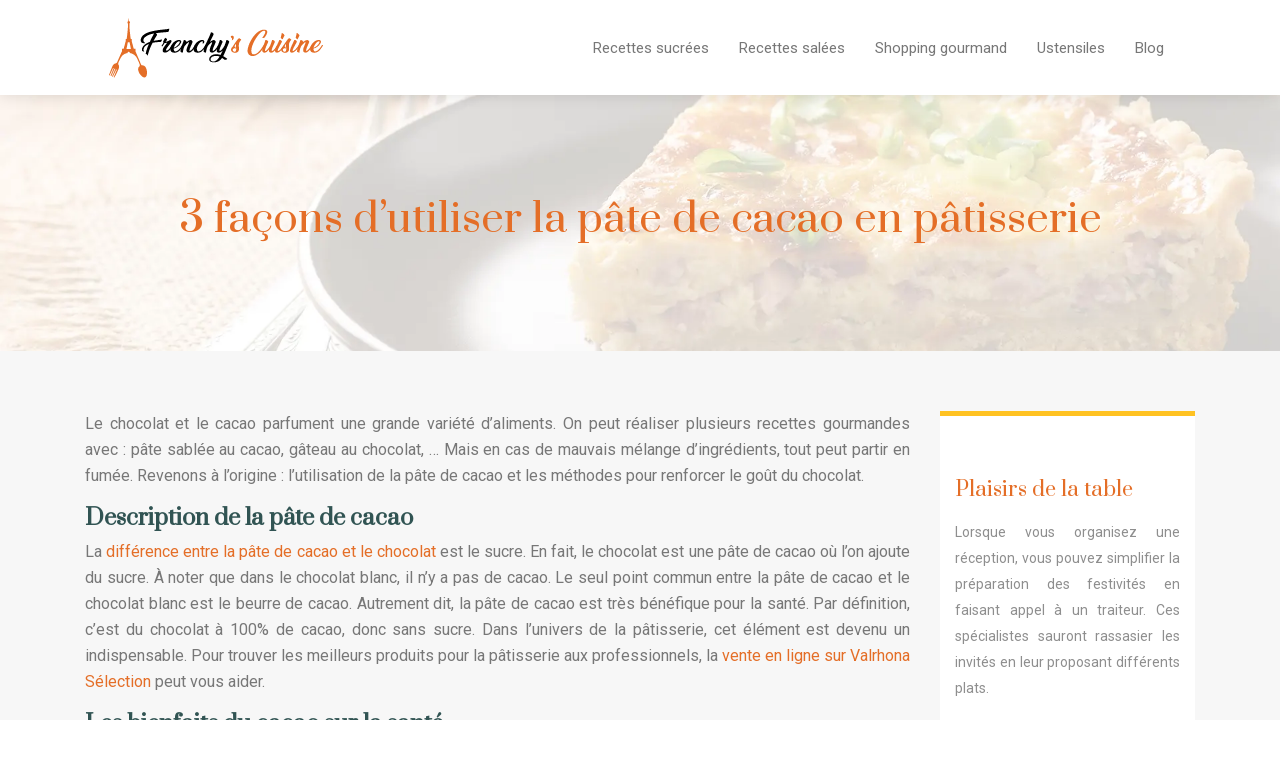

--- FILE ---
content_type: text/html; charset=UTF-8
request_url: https://www.frenchyscuisine.com/3-facons-d-utiliser-la-pate-de-cacao-en-patisserie/
body_size: 8984
content:
<!DOCTYPE html>
<html>
<head lang="fr-FR">
<meta charset="UTF-8">
<meta name="viewport" content="width=device-width">
<link rel="shortcut icon" href="https://www.frenchyscuisine.com/wp-content/uploads/2022/04/frenchys-cuisine-fav-03.svg" /><link val="agronix1" ver="v 3.18.9" />
<meta name='robots' content='max-image-preview:large' />
	<style>img:is([sizes="auto" i], [sizes^="auto," i]) { contain-intrinsic-size: 3000px 1500px }</style>
	<link rel='dns-prefetch' href='//fonts.googleapis.com' />
<link rel='dns-prefetch' href='//stackpath.bootstrapcdn.com' />
<title>Comment utiliser la pâte de cacao en pâtisserie ?</title><meta name="description" content="Vous ne savez pas comment utiliser la pâte de cacao en pâtisserie ? Voici quelques astuces pour réussir les recettes de bases comme un vrai chef."><link rel='stylesheet' id='wp-block-library-css' href='https://www.frenchyscuisine.com/wp-includes/css/dist/block-library/style.min.css?ver=527d8c0fd37f606ff2d367a54e7f7f50' type='text/css' media='all' />
<style id='classic-theme-styles-inline-css' type='text/css'>
/*! This file is auto-generated */
.wp-block-button__link{color:#fff;background-color:#32373c;border-radius:9999px;box-shadow:none;text-decoration:none;padding:calc(.667em + 2px) calc(1.333em + 2px);font-size:1.125em}.wp-block-file__button{background:#32373c;color:#fff;text-decoration:none}
</style>
<style id='global-styles-inline-css' type='text/css'>
:root{--wp--preset--aspect-ratio--square: 1;--wp--preset--aspect-ratio--4-3: 4/3;--wp--preset--aspect-ratio--3-4: 3/4;--wp--preset--aspect-ratio--3-2: 3/2;--wp--preset--aspect-ratio--2-3: 2/3;--wp--preset--aspect-ratio--16-9: 16/9;--wp--preset--aspect-ratio--9-16: 9/16;--wp--preset--color--black: #000000;--wp--preset--color--cyan-bluish-gray: #abb8c3;--wp--preset--color--white: #ffffff;--wp--preset--color--pale-pink: #f78da7;--wp--preset--color--vivid-red: #cf2e2e;--wp--preset--color--luminous-vivid-orange: #ff6900;--wp--preset--color--luminous-vivid-amber: #fcb900;--wp--preset--color--light-green-cyan: #7bdcb5;--wp--preset--color--vivid-green-cyan: #00d084;--wp--preset--color--pale-cyan-blue: #8ed1fc;--wp--preset--color--vivid-cyan-blue: #0693e3;--wp--preset--color--vivid-purple: #9b51e0;--wp--preset--gradient--vivid-cyan-blue-to-vivid-purple: linear-gradient(135deg,rgba(6,147,227,1) 0%,rgb(155,81,224) 100%);--wp--preset--gradient--light-green-cyan-to-vivid-green-cyan: linear-gradient(135deg,rgb(122,220,180) 0%,rgb(0,208,130) 100%);--wp--preset--gradient--luminous-vivid-amber-to-luminous-vivid-orange: linear-gradient(135deg,rgba(252,185,0,1) 0%,rgba(255,105,0,1) 100%);--wp--preset--gradient--luminous-vivid-orange-to-vivid-red: linear-gradient(135deg,rgba(255,105,0,1) 0%,rgb(207,46,46) 100%);--wp--preset--gradient--very-light-gray-to-cyan-bluish-gray: linear-gradient(135deg,rgb(238,238,238) 0%,rgb(169,184,195) 100%);--wp--preset--gradient--cool-to-warm-spectrum: linear-gradient(135deg,rgb(74,234,220) 0%,rgb(151,120,209) 20%,rgb(207,42,186) 40%,rgb(238,44,130) 60%,rgb(251,105,98) 80%,rgb(254,248,76) 100%);--wp--preset--gradient--blush-light-purple: linear-gradient(135deg,rgb(255,206,236) 0%,rgb(152,150,240) 100%);--wp--preset--gradient--blush-bordeaux: linear-gradient(135deg,rgb(254,205,165) 0%,rgb(254,45,45) 50%,rgb(107,0,62) 100%);--wp--preset--gradient--luminous-dusk: linear-gradient(135deg,rgb(255,203,112) 0%,rgb(199,81,192) 50%,rgb(65,88,208) 100%);--wp--preset--gradient--pale-ocean: linear-gradient(135deg,rgb(255,245,203) 0%,rgb(182,227,212) 50%,rgb(51,167,181) 100%);--wp--preset--gradient--electric-grass: linear-gradient(135deg,rgb(202,248,128) 0%,rgb(113,206,126) 100%);--wp--preset--gradient--midnight: linear-gradient(135deg,rgb(2,3,129) 0%,rgb(40,116,252) 100%);--wp--preset--font-size--small: 13px;--wp--preset--font-size--medium: 20px;--wp--preset--font-size--large: 36px;--wp--preset--font-size--x-large: 42px;--wp--preset--spacing--20: 0.44rem;--wp--preset--spacing--30: 0.67rem;--wp--preset--spacing--40: 1rem;--wp--preset--spacing--50: 1.5rem;--wp--preset--spacing--60: 2.25rem;--wp--preset--spacing--70: 3.38rem;--wp--preset--spacing--80: 5.06rem;--wp--preset--shadow--natural: 6px 6px 9px rgba(0, 0, 0, 0.2);--wp--preset--shadow--deep: 12px 12px 50px rgba(0, 0, 0, 0.4);--wp--preset--shadow--sharp: 6px 6px 0px rgba(0, 0, 0, 0.2);--wp--preset--shadow--outlined: 6px 6px 0px -3px rgba(255, 255, 255, 1), 6px 6px rgba(0, 0, 0, 1);--wp--preset--shadow--crisp: 6px 6px 0px rgba(0, 0, 0, 1);}:where(.is-layout-flex){gap: 0.5em;}:where(.is-layout-grid){gap: 0.5em;}body .is-layout-flex{display: flex;}.is-layout-flex{flex-wrap: wrap;align-items: center;}.is-layout-flex > :is(*, div){margin: 0;}body .is-layout-grid{display: grid;}.is-layout-grid > :is(*, div){margin: 0;}:where(.wp-block-columns.is-layout-flex){gap: 2em;}:where(.wp-block-columns.is-layout-grid){gap: 2em;}:where(.wp-block-post-template.is-layout-flex){gap: 1.25em;}:where(.wp-block-post-template.is-layout-grid){gap: 1.25em;}.has-black-color{color: var(--wp--preset--color--black) !important;}.has-cyan-bluish-gray-color{color: var(--wp--preset--color--cyan-bluish-gray) !important;}.has-white-color{color: var(--wp--preset--color--white) !important;}.has-pale-pink-color{color: var(--wp--preset--color--pale-pink) !important;}.has-vivid-red-color{color: var(--wp--preset--color--vivid-red) !important;}.has-luminous-vivid-orange-color{color: var(--wp--preset--color--luminous-vivid-orange) !important;}.has-luminous-vivid-amber-color{color: var(--wp--preset--color--luminous-vivid-amber) !important;}.has-light-green-cyan-color{color: var(--wp--preset--color--light-green-cyan) !important;}.has-vivid-green-cyan-color{color: var(--wp--preset--color--vivid-green-cyan) !important;}.has-pale-cyan-blue-color{color: var(--wp--preset--color--pale-cyan-blue) !important;}.has-vivid-cyan-blue-color{color: var(--wp--preset--color--vivid-cyan-blue) !important;}.has-vivid-purple-color{color: var(--wp--preset--color--vivid-purple) !important;}.has-black-background-color{background-color: var(--wp--preset--color--black) !important;}.has-cyan-bluish-gray-background-color{background-color: var(--wp--preset--color--cyan-bluish-gray) !important;}.has-white-background-color{background-color: var(--wp--preset--color--white) !important;}.has-pale-pink-background-color{background-color: var(--wp--preset--color--pale-pink) !important;}.has-vivid-red-background-color{background-color: var(--wp--preset--color--vivid-red) !important;}.has-luminous-vivid-orange-background-color{background-color: var(--wp--preset--color--luminous-vivid-orange) !important;}.has-luminous-vivid-amber-background-color{background-color: var(--wp--preset--color--luminous-vivid-amber) !important;}.has-light-green-cyan-background-color{background-color: var(--wp--preset--color--light-green-cyan) !important;}.has-vivid-green-cyan-background-color{background-color: var(--wp--preset--color--vivid-green-cyan) !important;}.has-pale-cyan-blue-background-color{background-color: var(--wp--preset--color--pale-cyan-blue) !important;}.has-vivid-cyan-blue-background-color{background-color: var(--wp--preset--color--vivid-cyan-blue) !important;}.has-vivid-purple-background-color{background-color: var(--wp--preset--color--vivid-purple) !important;}.has-black-border-color{border-color: var(--wp--preset--color--black) !important;}.has-cyan-bluish-gray-border-color{border-color: var(--wp--preset--color--cyan-bluish-gray) !important;}.has-white-border-color{border-color: var(--wp--preset--color--white) !important;}.has-pale-pink-border-color{border-color: var(--wp--preset--color--pale-pink) !important;}.has-vivid-red-border-color{border-color: var(--wp--preset--color--vivid-red) !important;}.has-luminous-vivid-orange-border-color{border-color: var(--wp--preset--color--luminous-vivid-orange) !important;}.has-luminous-vivid-amber-border-color{border-color: var(--wp--preset--color--luminous-vivid-amber) !important;}.has-light-green-cyan-border-color{border-color: var(--wp--preset--color--light-green-cyan) !important;}.has-vivid-green-cyan-border-color{border-color: var(--wp--preset--color--vivid-green-cyan) !important;}.has-pale-cyan-blue-border-color{border-color: var(--wp--preset--color--pale-cyan-blue) !important;}.has-vivid-cyan-blue-border-color{border-color: var(--wp--preset--color--vivid-cyan-blue) !important;}.has-vivid-purple-border-color{border-color: var(--wp--preset--color--vivid-purple) !important;}.has-vivid-cyan-blue-to-vivid-purple-gradient-background{background: var(--wp--preset--gradient--vivid-cyan-blue-to-vivid-purple) !important;}.has-light-green-cyan-to-vivid-green-cyan-gradient-background{background: var(--wp--preset--gradient--light-green-cyan-to-vivid-green-cyan) !important;}.has-luminous-vivid-amber-to-luminous-vivid-orange-gradient-background{background: var(--wp--preset--gradient--luminous-vivid-amber-to-luminous-vivid-orange) !important;}.has-luminous-vivid-orange-to-vivid-red-gradient-background{background: var(--wp--preset--gradient--luminous-vivid-orange-to-vivid-red) !important;}.has-very-light-gray-to-cyan-bluish-gray-gradient-background{background: var(--wp--preset--gradient--very-light-gray-to-cyan-bluish-gray) !important;}.has-cool-to-warm-spectrum-gradient-background{background: var(--wp--preset--gradient--cool-to-warm-spectrum) !important;}.has-blush-light-purple-gradient-background{background: var(--wp--preset--gradient--blush-light-purple) !important;}.has-blush-bordeaux-gradient-background{background: var(--wp--preset--gradient--blush-bordeaux) !important;}.has-luminous-dusk-gradient-background{background: var(--wp--preset--gradient--luminous-dusk) !important;}.has-pale-ocean-gradient-background{background: var(--wp--preset--gradient--pale-ocean) !important;}.has-electric-grass-gradient-background{background: var(--wp--preset--gradient--electric-grass) !important;}.has-midnight-gradient-background{background: var(--wp--preset--gradient--midnight) !important;}.has-small-font-size{font-size: var(--wp--preset--font-size--small) !important;}.has-medium-font-size{font-size: var(--wp--preset--font-size--medium) !important;}.has-large-font-size{font-size: var(--wp--preset--font-size--large) !important;}.has-x-large-font-size{font-size: var(--wp--preset--font-size--x-large) !important;}
:where(.wp-block-post-template.is-layout-flex){gap: 1.25em;}:where(.wp-block-post-template.is-layout-grid){gap: 1.25em;}
:where(.wp-block-columns.is-layout-flex){gap: 2em;}:where(.wp-block-columns.is-layout-grid){gap: 2em;}
:root :where(.wp-block-pullquote){font-size: 1.5em;line-height: 1.6;}
</style>
<link rel='stylesheet' id='sow-image-default-4e6925654b7a-css' href='https://www.frenchyscuisine.com/wp-content/uploads/siteorigin-widgets/sow-image-default-4e6925654b7a.css?ver=527d8c0fd37f606ff2d367a54e7f7f50' type='text/css' media='all' />
<link rel='stylesheet' id='sow-google-font-prata-css' href='https://fonts.googleapis.com/css?family=Prata%3A400&#038;ver=527d8c0fd37f606ff2d367a54e7f7f50' type='text/css' media='all' />
<link rel='stylesheet' id='sow-headline-default-a24bea8dbb11-css' href='https://www.frenchyscuisine.com/wp-content/uploads/siteorigin-widgets/sow-headline-default-a24bea8dbb11.css?ver=527d8c0fd37f606ff2d367a54e7f7f50' type='text/css' media='all' />
<link rel='stylesheet' id='default-css' href='https://www.frenchyscuisine.com/wp-content/themes/factory-templates-3/style.css?ver=527d8c0fd37f606ff2d367a54e7f7f50' type='text/css' media='all' />
<link rel='stylesheet' id='bootstrap4-css' href='https://www.frenchyscuisine.com/wp-content/themes/factory-templates-3/css/bootstrap4/bootstrap.min.css?ver=527d8c0fd37f606ff2d367a54e7f7f50' type='text/css' media='all' />
<link rel='stylesheet' id='font-awesome-css' href='https://stackpath.bootstrapcdn.com/font-awesome/4.7.0/css/font-awesome.min.css?ver=527d8c0fd37f606ff2d367a54e7f7f50' type='text/css' media='all' />
<link rel='stylesheet' id='global-css' href='https://www.frenchyscuisine.com/wp-content/themes/factory-templates-3/css/global.css?ver=527d8c0fd37f606ff2d367a54e7f7f50' type='text/css' media='all' />
<link rel='stylesheet' id='style-css' href='https://www.frenchyscuisine.com/wp-content/themes/factory-templates-3/css/template.css?ver=527d8c0fd37f606ff2d367a54e7f7f50' type='text/css' media='all' />
<link rel='stylesheet' id='animate-css-css' href='https://www.frenchyscuisine.com/wp-content/themes/factory-templates-3/includes/admin/css/animate.min.css?ver=527d8c0fd37f606ff2d367a54e7f7f50' type='text/css' media='all' />
<script type="text/javascript" src="https://www.frenchyscuisine.com/wp-includes/js/tinymce/tinymce.min.js?ver=527d8c0fd37f606ff2d367a54e7f7f50" id="wp-tinymce-root-js"></script>
<script type="text/javascript" src="https://www.frenchyscuisine.com/wp-includes/js/tinymce/plugins/compat3x/plugin.min.js?ver=527d8c0fd37f606ff2d367a54e7f7f50" id="wp-tinymce-js"></script>
<script type="text/javascript" src="https://www.frenchyscuisine.com/wp-content/themes/factory-templates-3/js/jquery.min.js?ver=527d8c0fd37f606ff2d367a54e7f7f50" id="jquery-js"></script>
<link rel="https://api.w.org/" href="https://www.frenchyscuisine.com/wp-json/" /><link rel="alternate" title="JSON" type="application/json" href="https://www.frenchyscuisine.com/wp-json/wp/v2/posts/358" /><link rel="EditURI" type="application/rsd+xml" title="RSD" href="https://www.frenchyscuisine.com/xmlrpc.php?rsd" />
<link rel="canonical" href="https://www.frenchyscuisine.com/3-facons-d-utiliser-la-pate-de-cacao-en-patisserie/" />
<link rel='shortlink' href='https://www.frenchyscuisine.com/?p=358' />
<link rel="alternate" title="oEmbed (JSON)" type="application/json+oembed" href="https://www.frenchyscuisine.com/wp-json/oembed/1.0/embed?url=https%3A%2F%2Fwww.frenchyscuisine.com%2F3-facons-d-utiliser-la-pate-de-cacao-en-patisserie%2F" />
<link rel="alternate" title="oEmbed (XML)" type="text/xml+oembed" href="https://www.frenchyscuisine.com/wp-json/oembed/1.0/embed?url=https%3A%2F%2Fwww.frenchyscuisine.com%2F3-facons-d-utiliser-la-pate-de-cacao-en-patisserie%2F&#038;format=xml" />
<meta name="google-site-verification" content="6_P3fXWET1EzeMIlgy234YuZPC7ruXo4AGb0bUHd7cc" />
<meta name="google-site-verification" content="o45ZFDxYUCUNgJOPu5jKuktPbyYUzIimesEAn1Usl6Q" />
<style type="text/css">
  
.default_color_background,.menu-bars{background-color : #e46e27 }
.default_color_text,a,h1 span,h2 span,h3 span,h4 span,h5 span,h6 span{color :#e46e27 }
.navigation li a,.navigation li.disabled,.navigation li.active a,.owl-dots .owl-dot.active span,.owl-dots .owl-dot:hover span{background-color: #e46e27;}
.block-spc{border-color:#e46e27}
.default_color_border{border-color : #e46e27 }
.fa-bars,.overlay-nav .close{color: #e46e27;}
nav li a:after{background-color: #e46e27;}
a{color : #e46e27 }
a:hover{color : #cea43d }
.archive h2 a{color :#333}
.main-menu,.bottom-menu{background-color:#ffffff;}
.sub-menu,.sliding-menu{background-color:#ffffff;}
.main-menu{padding : 0px 0px }
.main-menu.scrolling-down{padding : 0px 0px!important; }
.main-menu.scrolling-down{-webkit-box-shadow: 0 2px 13px 0 rgba(0, 0, 0, .1);-moz-box-shadow: 0 2px 13px 0 rgba(0, 0, 0, .1);box-shadow: 0 2px 13px 0 rgba(0, 0, 0, .1);}   
nav li a{font-size:15px;}
nav li a{line-height:90px;}
nav li a{color:#777!important;}
nav li:hover > a,.current-menu-item > a{color:#e46e27!important;}
.sub-menu a,.sliding-menu a{color:#181818!important;}
.archive h1{color:#e46e27!important;}
.archive h1,.single h1{text-align:center!important;}
.single h1{color:#e46e27!important;}
#logo{padding:15px 5px 15px 5px;}
.archive .readmore{background-color:#e46e27;}
.archive .readmore{color:#ffffff;}
.archive .readmore:hover{background-color:#cea43d;}
.archive .readmore:hover{color:#ffffff;}
.archive .readmore{padding:10px 18px;}
.scrolling-down .logo-main{display: none;}
.scrolling-down .logo-sticky{display:inline-block;}
.home .post-content p a{color:#e46e27}
.home .post-content p a:hover{color:#cea43d}
.subheader{padding:100px 0px}
.fixed-top{position:absolute;}  
footer{padding:100px 0 0px}
footer #back_to_top {padding:8px 16px 8px;}
.single h2{font-size:22px!important}    
.single h3{font-size:18px!important}    
.single h4{font-size:15px!important}    
.single h5{font-size:15px!important}    
.single h6{font-size:15px!important}    
@media(max-width: 1024px){.main-menu.scrolling-down{position: fixed !important;}}
footer {
    background: linear-gradient(90deg,#e46e27 39.5%,#f0efeb 39.5%);
}
footer #back_to_top {
    border: 2px solid #cea43d;
}
#panel-2-5-1-2> .panel-widget-style {
    color: #ffd7c0;
}
.so-widget-sow-headline-default-a24bea8dbb11 .sow-headline-container p.sow-headline {
    color: #e46e27;
}
footer .copyright {
    color: #cea43d;
}
.features-item {
    border: 1px solid #fcc5a5;
}

:root {
    --color-primary-light: #ffeee5;
    --color-primary: #e46e27;
    --color-primary-dark: #e46e27;
}
blockquote, .block-spc {
    background: #463d5a;
    padding: 20px;
color: #fff;
}
.single table th {
    background: var(--color-primary-dark);
    color: #fff;
}
.key-takeaways{
    background: #f2f3f4;
    padding: 30px 30px 10px;
    border-radius: 10px;
    width: 100%;
    margin: 40px 0;
    color:inherit;
}
.key-takeaways p{
    font-size: 21px;
     color: var(--color-primary-dark);
    font-weight: 600;
position:relative;
}

.key-takeaways p:first-child {
font-size: 1em;
font-weight: 600;
color: #000;
text-transform: uppercase;
letter-spacing: 1px;
margin: 0 0 15px 0;
display: inline-block;
border-bottom: 2px solid var(--color-primary);
padding-bottom: 5px;
}

.key-takeaways ul li{padding-bottom:10px;}
.dt-published{
font-size: 13px;
    border-bottom: 1px solid #f1f1f1;
    padding-bottom: 10px;
    padding-top: 10px;
    border-top: 1px solid #f1f1f1;
    font-style: italic;
    font-weight: 500;
    position: relative;
    padding-left: 34px;
}
.dt-published:after {
    content: '\f1f6';
    font-size: 23px;
    font-family: bootstrap-icons;
    position: absolute;
    top: 8px;
    left: 0px;
    font-style: normal;
    color: var(--color-primary-dark);
}


blockquote{
font-size: 16px;
    line-height: 1.5rem;
    position: relative;
    font-weight: 500;
    border: 2px solid var(--color-primary);
    border-radius: 20px;
    padding: 30px 30px 10px;
    margin-top: 35px;
    color: rgba(17, 17, 17, 0.8);
    background: none;
    margin-bottom: 35px;
}
blockquote:before{
content: 'i';
    width: 44px;
    height: 44px;
    background-color: var(--color-primary);
    border-radius: 50px 50px 20px 50px;
    border: 4px solid #fff;
    position: absolute;
    margin: -45px 0 0 -50px;
    font-family: bootstrap-icons;
    font-size: 25px;
    color: #fff;
    padding: 6px 7px;
    text-align: center;
}
cite{    font-size: 13px;}


.actionable-list h3{margin-bottom: 20px}


.case-study-block, .actionable-list{
    border: 2px solid var(--color-primary);
    border-radius: 7px;
    padding: 30px 30px 10px;
    margin-bottom: 30px;
    margin-top: 30px;
    position: relative;
    z-index: 1;
}
.single .post-data ul li, .single .post-data ol li{    padding-bottom: 10px;}

.summary-block p, .summary-block h2 {  font-weight: 500;}
.single .post-data ul li::marker , .single .post-data ol li::marker{   color: var(--color-primary);}


.block-spc {
border-color: transparent;
    background: transparent;
    border: none;
    color: var(--color-text);
    font-style: italic;
    margin-top: 0;
    margin-bottom: 10px;
}

.faq-block .question{
    font-weight: 500;
    color: var(--color-primary-dark);
    font-size: 17px;
    line-height: 28px;
margin-top:10px;
margin-bottom: 0;
}
.faq-block .answer{    background: #f2f3f4;
    padding: 20px;
    border-radius: 3px;
    margin-top: 20px;}
 .faq-block h2{margin-bottom: 15px}

 .instant-answer p:first-child{
    font-weight: 600;
    color: #000;
    font-size: 18px;
    line-height: 28px;
    margin-top: 10px;
    margin-bottom: 0;
}
.instant-answer .answer {
    background: transparent;
    padding: 10px;
    border-radius: 3px;
}
.instant-answer{border: 2px solid var(--color-primary);
    padding: 20px 20px 10px;
    border-radius: 7px;
    margin-bottom: 20px;}
    .nav-post-cat{padding-top:30px;}
.case-study-block-title{color: #060815;
    line-height: 1.5;
    font-weight: 600;
    font-size: 18px;}
.faq-block h2 {  margin-top: 30px;}


.question strong{    font-weight: 500;}</style>
</head>
<body class="wp-singular post-template-default single single-post postid-358 single-format-standard wp-theme-factory-templates-3 catid-1 " style="">	
<div id="before-menu"></div><div class="normal-menu menu-to-right main-menu ">	
<div class="container">

<nav class="navbar navbar-expand-xl pl-0 pr-0">

<a id="logo" href="https://www.frenchyscuisine.com">
<img class="logo-main" src="https://www.frenchyscuisine.com/wp-content/uploads/2022/04/frenchys-cuisine-logo-01.svg" alt="logo">
<img class="logo-sticky" src="https://www.frenchyscuisine.com/wp-content/uploads/2022/04/frenchys-cuisine-logo-01.svg" alt="logo"></a>
	


<button class="navbar-toggler" type="button" data-toggle="collapse" data-target="#navbarsExample06" aria-controls="navbarsExample06" aria-expanded="false" aria-label="Toggle navigation">
<span class="navbar-toggler-icon">
<div class="menu_btn">	
<div class="menu-bars"></div>
<div class="menu-bars"></div>
<div class="menu-bars"></div>
</div>
</span>
</button> 
<div class="collapse navbar-collapse" id="navbarsExample06">
<ul id="main-menu" class="navbar-nav ml-auto"><li id="menu-item-318" class="menu-item menu-item-type-taxonomy menu-item-object-category"><a href="https://www.frenchyscuisine.com/recettes-sucrees/">Recettes sucrées</a></li>
<li id="menu-item-319" class="menu-item menu-item-type-taxonomy menu-item-object-category"><a href="https://www.frenchyscuisine.com/recettes-salees/">Recettes salées</a></li>
<li id="menu-item-317" class="menu-item menu-item-type-taxonomy menu-item-object-category current-post-ancestor current-menu-parent current-post-parent"><a href="https://www.frenchyscuisine.com/shopping-gourmand/">Shopping gourmand</a></li>
<li id="menu-item-320" class="menu-item menu-item-type-taxonomy menu-item-object-category"><a href="https://www.frenchyscuisine.com/ustensiles/">Ustensiles</a></li>
<li id="menu-item-321" class="menu-item menu-item-type-taxonomy menu-item-object-category"><a href="https://www.frenchyscuisine.com/blog/">Blog</a></li>
</ul></div>
</nav>
</div>
</div>
<div class="main">
	<div class="subheader" style="background-position:center;background-image:url(https://www.frenchyscuisine.com/wp-content/uploads/2022/04/categorie.webp);background-color:#F0EFEB">
<div id="mask" style=""></div>	<div class="container"><h1 class="title">3 façons d&rsquo;utiliser la pâte de cacao en pâtisserie</h1></div>
</div>
<div class="container">
<div class="row">
<div class="post-data col-md-9 col-lg-9 col-xs-12">
<div class="blog-post-content">
<p>Le chocolat et le cacao parfument une grande variété d’aliments. On peut réaliser plusieurs recettes gourmandes avec : pâte sablée au cacao, gâteau au chocolat, … Mais en cas de mauvais mélange d’ingrédients, tout peut partir en fumée. Revenons à l’origine : l’utilisation de la pâte de cacao et les méthodes pour renforcer le goût du chocolat.</p>
<h2>Description de la pâte de cacao</h2>
<p>La <a href="https://www.tendance-gourmandise.com/peut-on-faire-un-gateau-avec-de-la-poudre-de-cacao/" target="_blank">différence entre la pâte de cacao et le chocolat</a> est le sucre. En fait, le chocolat est une pâte de cacao où l’on ajoute du sucre. À noter que dans le chocolat blanc, il n’y a pas de cacao. Le seul point commun entre la pâte de cacao et le chocolat blanc est le beurre de cacao. Autrement dit, la pâte de cacao est très bénéfique pour la santé. Par définition, c’est du chocolat à 100% de cacao, donc sans sucre. Dans l’univers de la pâtisserie, cet élément est devenu un indispensable. Pour trouver les meilleurs produits pour la pâtisserie aux professionnels, la <a href="https://www.valrhona-selection.fr/couvertures-chocolat-cacao/produits-cacao/pure-pate-cacao.html" target="_blank">vente en ligne sur Valrhona Sélection</a> peut vous aider.</p>
<h2>Les bienfaits du cacao sur la santé</h2>
<p>Le chocolat évoque souvent la fête, les moments conviviaux, mais aussi le bien-être. Pâte à tartiner, poudre, bonbons, barres, bouchées, rochers, tablettes, … Sous toutes ses formes, il est associé au plaisir de la gourmandise.</p>
<p>Parlons maintenant des bienfaits de la pâte de cacao. Tout d’abord, c’est idéal pour les diabétiques, puisqu’il n’y a pas de sucre ajouté. Antistress, le cacao contient plusieurs éléments actifs qui régulent l&rsquo;humeur et boostent le cerveau. Source importante de cuivre, il aide aussi au bon fonctionnement des globules rouges. D’ailleurs, ses flavonoïdes sont plus efficaces pour piéger les radicaux libres dans l&rsquo;organisme. Mais plus important encore, on peut réaliser des nombreuses recettes avec.</p>
<h2>Trois recettes faciles avec la pâte au cacao</h2>
<p>La première recette est la pâte à tarte au cacao. Pour celle-ci, on aura besoin de 1 pincée de sel, 40g de cacao, 1 œuf, 110g de sucre glace, 130g de beurre et 200g de farine. Préparez les ingrédients comme une pâte sablée classique !</p>
<p>Pour la deuxième recette on aura besoin d’une cuillère d’arôme, de chocolat noir et des pâtes. Pour ce faire, il faut mélanger les ingrédients, faire cuire en 10mn et servir.</p>
<p>Les ingrédients utilisés pour la dernière recette sont : 3 cuillères à table de jus d’orange concentré, 120g de beurre non salé, 3 cuillères à table de sucre, 30g de cacao et 125g de farine. Il faut faire attention au mélange.</p>






<div class="row nav-post-cat"><div class="col-6"><a href="https://www.frenchyscuisine.com/quelles-methodes-d-extraction-subliment-le-cafe-de-specialite-moulu/"><i class="fa fa-arrow-left" aria-hidden="true"></i>Quelles méthodes d&rsquo;extraction subliment le café de spécialité moulu ?</a></div><div class="col-6"><a href="https://www.frenchyscuisine.com/vente-en-ligne-de-charcuterie-halal-simple-et-rapide/"><i class="fa fa-arrow-left" aria-hidden="true"></i>Vente en ligne de charcuterie halal, simple et rapide</a></div></div>
	
</div>


</div>
<div class="col-md-3 col-xs-12 col-lg-3">
<div class="sidebar">
<div class="widget-area">
<div class="widget_sidebar">
<div class="wp-block-group"><div class="wp-block-group__inner-container is-layout-flow wp-block-group-is-layout-flow"></div></div>
</div><div class="widget_sidebar"><div id="pl-w6257014ec80e4"  class="panel-layout" ><div id="pg-w6257014ec80e4-0"  class="panel-grid panel-has-style" ><div class="sidebar1 panel-row-style panel-row-style-for-w6257014ec80e4-0" ><div id="pgc-w6257014ec80e4-0-0"  class="panel-grid-cell" ><div id="panel-w6257014ec80e4-0-0-0" class="so-panel widget widget_sow-image panel-first-child" data-index="0" ><div
			
			class="so-widget-sow-image so-widget-sow-image-default-8b5b6f678277"
			
		></div></div><div id="panel-w6257014ec80e4-0-0-1" class="so-panel widget widget_sow-headline" data-index="1" ><div class="remove-margin-bottom panel-widget-style panel-widget-style-for-w6257014ec80e4-0-0-1" ><div
			
			class="so-widget-sow-headline so-widget-sow-headline-default-2bc8fb4dfcbb"
			
		><div class="sow-headline-container ">
							<p class="sow-headline">
						Plaisirs de la table						</p>
						</div>
</div></div></div><div id="panel-w6257014ec80e4-0-0-2" class="so-panel widget widget_text panel-last-child" data-index="2" ><div class="panel-widget-style panel-widget-style-for-w6257014ec80e4-0-0-2" >			<div class="textwidget"><p>Lorsque vous organisez une réception, vous pouvez simplifier la préparation des festivités en faisant appel à un traiteur. Ces spécialistes sauront rassasier les invités en leur proposant différents plats.</p>
</div>
		</div></div></div></div></div></div></div><div class="widget_sidebar"><div id="pl-w6257014eccb8c"  class="panel-layout" ><div id="pg-w6257014eccb8c-0"  class="panel-grid panel-has-style" ><div class="sidebar2 panel-row-style panel-row-style-for-w6257014eccb8c-0" ><div id="pgc-w6257014eccb8c-0-0"  class="panel-grid-cell" ><div id="panel-w6257014eccb8c-0-0-0" class="so-panel widget widget_sow-headline panel-first-child" data-index="0" ><div class="remove-margin-bottom panel-widget-style panel-widget-style-for-w6257014eccb8c-0-0-0" ><div
			
			class="so-widget-sow-headline so-widget-sow-headline-default-e30724a33ded"
			
		><div class="sow-headline-container ">
							<p class="sow-headline">
						Astuces des chefs						</p>
						</div>
</div></div></div><div id="panel-w6257014eccb8c-0-0-1" class="so-panel widget widget_text panel-last-child" data-index="1" ><div class="panel-widget-style panel-widget-style-for-w6257014eccb8c-0-0-1" >			<div class="textwidget"><p>Pour réussir vos recettes, aiguisez vos couteaux, utilisez de l’huile d’olive vierge extra, cuisinez de manière organisée en vidant vos plans de travail. N’hésitez pas à faire appel à des experts.</p>
</div>
		</div></div></div></div></div></div></div><div class="widget_sidebar"><div id="pl-w6257014ece7b6"  class="panel-layout" ><div id="pg-w6257014ece7b6-0"  class="panel-grid panel-has-style" ><div class="sidebar2 panel-row-style panel-row-style-for-w6257014ece7b6-0" ><div id="pgc-w6257014ece7b6-0-0"  class="panel-grid-cell" ><div id="panel-w6257014ece7b6-0-0-0" class="so-panel widget widget_sow-headline panel-first-child" data-index="0" ><div class="remove-margin-bottom panel-widget-style panel-widget-style-for-w6257014ece7b6-0-0-0" ><div
			
			class="so-widget-sow-headline so-widget-sow-headline-default-e30724a33ded"
			
		><div class="sow-headline-container ">
							<p class="sow-headline">
						Tendances culinaires						</p>
						</div>
</div></div></div><div id="panel-w6257014ece7b6-0-0-1" class="so-panel widget widget_text panel-last-child" data-index="1" ><div class="panel-widget-style panel-widget-style-for-w6257014ece7b6-0-0-1" >			<div class="textwidget"><p>Parmi les tendances culinaires, il y a : les ateliers culinaires, les restos et bars en mode épicerie fine, la nourriture locale, le take out, les pop up (restos éphémères)…</p>
</div>
		</div></div></div></div></div></div></div>



<style>
	.nav-post-cat .col-6 i{
		display: inline-block;
		position: absolute;
	}
	.nav-post-cat .col-6 a{
		position: relative;
	}
	.nav-post-cat .col-6:nth-child(1) a{
		padding-left: 18px;
		float: left;
	}
	.nav-post-cat .col-6:nth-child(1) i{
		left: 0;
	}
	.nav-post-cat .col-6:nth-child(2) a{
		padding-right: 18px;
		float: right;
	}
	.nav-post-cat .col-6:nth-child(2) i{
		transform: rotate(180deg);
		right: 0;
	}
	.nav-post-cat .col-6:nth-child(2){
		text-align: right;
	}
</style>




</div>
</div>
</div>
<script type="text/javascript">
$(document).ready(function() {
$( ".blog-post-content img" ).on( "click", function() {
var url_img = $(this).attr('src');
$('.img-fullscreen').html("<div><img src='"+url_img+"'></div>");
$('.img-fullscreen').fadeIn();
});
$('.img-fullscreen').on( "click", function() {
$(this).empty();
$('.img-fullscreen').hide();
});
});
</script>
</div>
  


</div>
</div>


<footer  style="">
<div class="container">
<div class="row">
<div class="col-md-4 col-xs-12 w1">
<div class="widget_footer">
<div class="wp-block-group"><div class="wp-block-group__inner-container is-layout-flow wp-block-group-is-layout-flow"></div></div>
</div><div class="widget_footer"><div
			
			class="so-widget-sow-image so-widget-sow-image-default-4e6925654b7a"
			
		>
<div class="sow-image-container">
		<img 
	src="https://www.frenchyscuisine.com/wp-content/uploads/2022/04/frenchys-cuisine-logo-02-1.svg" title="frenchys cuisine &#8211; logo-02" alt="frenchys cuisine" decoding="async" 		class="so-widget-image"/>
	</div>

</div></div><div class="widget_footer">			<div class="textwidget"><p class="pt-4 pr-4" style="font-size: 18px !important; color: #f5c7ac;">Tartiflette, poulet basquaise… la cuisine française a évolué au cours des siècles. Elle fait référence à différents styles gastronomiques.</p>
</div>
		</div></div>
<div class="col-md-4 col-xs-12 w2">
<div class="widget_footer"><div
			
			class="so-widget-sow-headline so-widget-sow-headline-default-a24bea8dbb11"
			
		><div class="sow-headline-container ">
							<p class="sow-headline">
						Matériel de cuisine						</p>
						</div>
</div></div><div class="widget_footer">			<div class="textwidget"><p class="pt-4" style="font-size: 18px!important; color: #777;">De nombreux appareils font partie des indispensables dans une cuisine : la batterie de cuisine, le four, le fourneau, l’armoire réfrigérée…</p>
</div>
		</div></div>
<div class="col-md-4 col-xs-12 w3">
<div class="widget_footer"><div
			
			class="so-widget-sow-headline so-widget-sow-headline-default-a24bea8dbb11"
			
		><div class="sow-headline-container ">
							<p class="sow-headline">
						Recettes françaises						</p>
						</div>
</div></div><div class="widget_footer">			<div class="textwidget"><p class="pt-4" style="font-size: 18px!important; color: #777;">Réalisez des recettes simples et rapides, comme les classiques croque-monsieur ou bœuf bourguignon. La gastronomie française possède plusieurs atouts.</p>
</div>
		</div></div>
</div>
</div>
<div class='copyright'>
<div class='container'>
<div class='row'>
<div class='col-12'>
Goûtez aux nombreuses spécialités du terroir français.

</div>
</div>
</div>
<div class="to-top " id=""><a id='back_to_top'><i class='fa fa-angle-up' aria-hidden='true'></i></a></div></footer>

<script type="speculationrules">
{"prefetch":[{"source":"document","where":{"and":[{"href_matches":"\/*"},{"not":{"href_matches":["\/wp-*.php","\/wp-admin\/*","\/wp-content\/uploads\/*","\/wp-content\/*","\/wp-content\/plugins\/*","\/wp-content\/themes\/factory-templates-3\/*","\/*\\?(.+)"]}},{"not":{"selector_matches":"a[rel~=\"nofollow\"]"}},{"not":{"selector_matches":".no-prefetch, .no-prefetch a"}}]},"eagerness":"conservative"}]}
</script>
<p class="text-center" style="margin-bottom: 0px"><a href="/plan-du-site/">Plan du site</a></p>	<script>
	jQuery(document).ready(function($){
		'use strict';
		if ( 'function' === typeof WOW ) {
			new WOW().init();
		}
	});
	</script>
	<style media="all" id="siteorigin-panels-layouts-footer">/* Layout w6257014ec80e4 */ #pgc-w6257014ec80e4-0-0 { width:100%;width:calc(100% - ( 0 * 30px ) ) } #pl-w6257014ec80e4 .so-panel { margin-bottom:30px } #pl-w6257014ec80e4 .so-panel:last-of-type { margin-bottom:0px } #pg-w6257014ec80e4-0.panel-has-style > .panel-row-style, #pg-w6257014ec80e4-0.panel-no-style { -webkit-align-items:flex-start;align-items:flex-start } #panel-w6257014ec80e4-0-0-1> .panel-widget-style { padding:0px 0px 15px 0px } #panel-w6257014ec80e4-0-0-2> .panel-widget-style { color:#8e8e8e } @media (max-width:780px){ #pg-w6257014ec80e4-0.panel-no-style, #pg-w6257014ec80e4-0.panel-has-style > .panel-row-style, #pg-w6257014ec80e4-0 { -webkit-flex-direction:column;-ms-flex-direction:column;flex-direction:column } #pg-w6257014ec80e4-0 > .panel-grid-cell , #pg-w6257014ec80e4-0 > .panel-row-style > .panel-grid-cell { width:100%;margin-right:0 } #pl-w6257014ec80e4 .panel-grid-cell { padding:0 } #pl-w6257014ec80e4 .panel-grid .panel-grid-cell-empty { display:none } #pl-w6257014ec80e4 .panel-grid .panel-grid-cell-mobile-last { margin-bottom:0px }  } /* Layout w6257014eccb8c */ #pgc-w6257014eccb8c-0-0 { width:100%;width:calc(100% - ( 0 * 30px ) ) } #pl-w6257014eccb8c .so-panel { margin-bottom:30px } #pl-w6257014eccb8c .so-panel:last-of-type { margin-bottom:0px } #pg-w6257014eccb8c-0.panel-has-style > .panel-row-style, #pg-w6257014eccb8c-0.panel-no-style { -webkit-align-items:flex-start;align-items:flex-start } #pgc-w6257014eccb8c-0-0 { align-self:auto } #panel-w6257014eccb8c-0-0-0> .panel-widget-style { padding:0px 0px 15px 0px } #panel-w6257014eccb8c-0-0-1> .panel-widget-style { color:#8e8e8e } @media (max-width:780px){ #pg-w6257014eccb8c-0.panel-no-style, #pg-w6257014eccb8c-0.panel-has-style > .panel-row-style, #pg-w6257014eccb8c-0 { -webkit-flex-direction:column;-ms-flex-direction:column;flex-direction:column } #pg-w6257014eccb8c-0 > .panel-grid-cell , #pg-w6257014eccb8c-0 > .panel-row-style > .panel-grid-cell { width:100%;margin-right:0 } #pl-w6257014eccb8c .panel-grid-cell { padding:0 } #pl-w6257014eccb8c .panel-grid .panel-grid-cell-empty { display:none } #pl-w6257014eccb8c .panel-grid .panel-grid-cell-mobile-last { margin-bottom:0px }  } /* Layout w6257014ece7b6 */ #pgc-w6257014ece7b6-0-0 { width:100%;width:calc(100% - ( 0 * 30px ) ) } #pl-w6257014ece7b6 .so-panel { margin-bottom:30px } #pl-w6257014ece7b6 .so-panel:last-of-type { margin-bottom:0px } #pg-w6257014ece7b6-0.panel-has-style > .panel-row-style, #pg-w6257014ece7b6-0.panel-no-style { -webkit-align-items:flex-start;align-items:flex-start } #pgc-w6257014ece7b6-0-0 { align-self:auto } #panel-w6257014ece7b6-0-0-0> .panel-widget-style { padding:0px 0px 15px 0px } #panel-w6257014ece7b6-0-0-1> .panel-widget-style { color:#8e8e8e } @media (max-width:780px){ #pg-w6257014ece7b6-0.panel-no-style, #pg-w6257014ece7b6-0.panel-has-style > .panel-row-style, #pg-w6257014ece7b6-0 { -webkit-flex-direction:column;-ms-flex-direction:column;flex-direction:column } #pg-w6257014ece7b6-0 > .panel-grid-cell , #pg-w6257014ece7b6-0 > .panel-row-style > .panel-grid-cell { width:100%;margin-right:0 } #pl-w6257014ece7b6 .panel-grid-cell { padding:0 } #pl-w6257014ece7b6 .panel-grid .panel-grid-cell-empty { display:none } #pl-w6257014ece7b6 .panel-grid .panel-grid-cell-mobile-last { margin-bottom:0px }  } </style><link rel='stylesheet' id='sow-image-default-8b5b6f678277-css' href='https://www.frenchyscuisine.com/wp-content/uploads/siteorigin-widgets/sow-image-default-8b5b6f678277.css?ver=527d8c0fd37f606ff2d367a54e7f7f50' type='text/css' media='all' />
<link rel='stylesheet' id='sow-headline-default-2bc8fb4dfcbb-css' href='https://www.frenchyscuisine.com/wp-content/uploads/siteorigin-widgets/sow-headline-default-2bc8fb4dfcbb.css?ver=527d8c0fd37f606ff2d367a54e7f7f50' type='text/css' media='all' />
<link rel='stylesheet' id='siteorigin-panels-front-css' href='https://www.frenchyscuisine.com/wp-content/plugins/siteorigin-panels/css/front-flex.min.css?ver=527d8c0fd37f606ff2d367a54e7f7f50' type='text/css' media='all' />
<link rel='stylesheet' id='sow-headline-default-e30724a33ded-css' href='https://www.frenchyscuisine.com/wp-content/uploads/siteorigin-widgets/sow-headline-default-e30724a33ded.css?ver=527d8c0fd37f606ff2d367a54e7f7f50' type='text/css' media='all' />
<script type="text/javascript" src="https://www.frenchyscuisine.com/wp-content/themes/factory-templates-3/js/bootstrap.min.js" id="bootstrap4-js"></script>
<script type="text/javascript" src="https://www.frenchyscuisine.com/wp-content/themes/factory-templates-3/includes/admin/js/wow.min.js" id="wow-js"></script>
<script type="text/javascript" src="https://www.frenchyscuisine.com/wp-content/themes/factory-templates-3/js/rellax.min.js" id="rellax-js"></script>
<script type="text/javascript" src="https://www.frenchyscuisine.com/wp-content/themes/factory-templates-3/js/default_script.js" id="default_script-js"></script>



<script type="text/javascript">
jQuery('.remove-margin-bottom').parent(".so-panel").css("margin-bottom","0px");

let calcScrollValue = () => {
  let scrollProgress = document.getElementById("progress");
  let progressValue = document.getElementById("back_to_top");
  let pos = document.documentElement.scrollTop;
  let calcHeight = document.documentElement.scrollHeight - document.documentElement.clientHeight;
  let scrollValue = Math.round((pos * 100) / calcHeight);
  if (pos > 500) {
    progressValue.style.display = "grid";
  } else {
    progressValue.style.display = "none";
  }
  scrollProgress.addEventListener("click", () => {
    document.documentElement.scrollTop = 0;
  });
  scrollProgress.style.background = `conic-gradient( ${scrollValue}%, #fff ${scrollValue}%)`;
};
window.onscroll = calcScrollValue;
window.onload = calcScrollValue;



</script>


<div class="img-fullscreen"></div>







 

</body>
</html>   

--- FILE ---
content_type: text/css
request_url: https://www.frenchyscuisine.com/wp-content/uploads/siteorigin-widgets/sow-headline-default-a24bea8dbb11.css?ver=527d8c0fd37f606ff2d367a54e7f7f50
body_size: 193
content:
.so-widget-sow-headline-default-a24bea8dbb11 .sow-headline-container p.sow-headline {
  font-family: Prata;
  font-weight: 400;
  
  text-align: left;
  color: #31512a;
  line-height: 1.4em;
  font-size: 20px;
  
  
}
@media (max-width: 780px) {
  .so-widget-sow-headline-default-a24bea8dbb11 .sow-headline-container p.sow-headline {
    text-align: left;
  }
}
.so-widget-sow-headline-default-a24bea8dbb11 .sow-headline-container p.sow-headline a {
  color: #31512a;
}
.so-widget-sow-headline-default-a24bea8dbb11 .sow-headline-container h3.sow-sub-headline {
  
  text-align: center;
  
  line-height: 1.4em;
  
  
  
}
@media (max-width: 780px) {
  .so-widget-sow-headline-default-a24bea8dbb11 .sow-headline-container h3.sow-sub-headline {
    text-align: center;
  }
}
.so-widget-sow-headline-default-a24bea8dbb11 .sow-headline-container .decoration {
  line-height: 0em;
  text-align: left;
  margin-top: 20px;
  margin-bottom: 20px;
}
@media (max-width: 780px) {
  .so-widget-sow-headline-default-a24bea8dbb11 .sow-headline-container .decoration {
    text-align: left;
  }
}
.so-widget-sow-headline-default-a24bea8dbb11 .sow-headline-container .decoration .decoration-inside {
  height: 1px;
  display: inline-block;
  border-top: 2px none #ff5316;
  width: 100%;
  max-width: 40px;
}
.so-widget-sow-headline-default-a24bea8dbb11 .sow-headline-container *:first-child {
  margin-top: 0 !important;
}
.so-widget-sow-headline-default-a24bea8dbb11 .sow-headline-container *:last-child {
  margin-bottom: 0 !important;
}

--- FILE ---
content_type: text/css
request_url: https://www.frenchyscuisine.com/wp-content/themes/factory-templates-3/style.css?ver=527d8c0fd37f606ff2d367a54e7f7f50
body_size: 26
content:
/*
Theme Name: Factory Templates 3
Theme URI: Factory Templates .
Description: Théme personnalisé par MediaLab Factory.
Version: 3.18.9
Author: MediaLab Factory
Author URI: 
Details URI: 
*/
/* Ne rien écrire ici */


--- FILE ---
content_type: text/css
request_url: https://www.frenchyscuisine.com/wp-content/themes/factory-templates-3/css/template.css?ver=527d8c0fd37f606ff2d367a54e7f7f50
body_size: 928
content:
@import url(https://fonts.googleapis.com/css2?family=Prata&family=Roboto:wght@100;300;400;500;700;900&display=swap);body{font-family:Roboto,sans-serif;font-size:16px;font-weight:400;line-height:26px;color:#777;overflow-x:hidden}.navbar{padding:0 1rem!important}.sliding-menu a,.sub-menu a{line-height:65px!important}.menu-item-has-children:after{top:31px!important;color:#333;content:"\f107 "!important}.h2,.h3,.h4,.h5,.h6,h1,h2,h3,h4,h5,h6{font-family:Prata,serif}.slider{max-height:780px}.sect1-box{position:relative}.slider-img{position:absolute;top:50%;transform:translateY(-50%);right:0;left:0;z-index:0}.about-img-area-2{position:absolute;left:0;top:-6em;z-index:0}.features-item{border:1px solid #e2dfd5;transition:.3s}.features-item:hover{border:1px solid #fff;box-shadow:0 16px 32px 0 rgb(0 0 0 / 6%)}.sect7{position:relative;margin-top:-89px;z-index:1}.sect7-img1{position:absolute;top:8%;left:20em;z-index:-1}.sect7-img2{position:absolute;bottom:6em;right:13%;z-index:-1}.latest-blog-content{border-radius:0 0 0 3px;border:none;box-shadow:0 16px 32px 0 rgb(0 0 0 / 4%);background:#fff}.single h2,.single h3,.single h4,.single h5,.single h6{font-size:26px;font-weight:600;color:#315453!important}.archive .readmore{border-radius:2px;font-weight:600}footer .copyright{border-top:none;padding:0 20px 25px 50px;margin-top:80px;text-align:center;color:#31512a;background-color:#fdd062}.sidebar1{border-top:5px solid #ffc222;padding:30px 15px;background:#fff;margin-bottom:30px}.sidebar2{padding:30px 15px;background:#fff;margin-bottom:35px}body:not(.home) .main{padding-bottom:90px;background:#f7f7f7}.copyright .container{border-top:1px solid #fde38e;padding-top:27px}footer{background:linear-gradient(90deg,#31512a 39.5%,#f0efeb 39.5%)}footer #back_to_top{bottom:2%!important;right:2.5%!important;border-radius:50%;border:2px solid #31512a}@media screen and (max-width:1600px){.sect7-img1{left:12em}.sect7-img2{bottom:5em;right:7%}footer{background:linear-gradient(90deg,#31512a 37%,#f0efeb 36%)}}@media screen and (max-width:1366px){.sect7-img1{left:4em}.sect7-img2{bottom:5em;right:1%}footer{background:linear-gradient(90deg,#31512a 35%,#f0efeb 35%)}}@media screen and (max-width:1280px){.about-img-area-2{top:-4em}.sect7-img1{left:2em}footer{background:linear-gradient(90deg,#31512a 34%,#f0efeb 34%)}}@media screen and (max-width:1024px){nav li a{line-height:65px!important}.navbar{padding:.8rem 1rem!important}.sliding-menu,.sub-menu{background:#f7f7f7!important;margin-left:11px!important;padding-left:11px!important}.menu-item-has-children:after{top:15px!important}.slider{max-height:655px}.title-slider .sow-headline{line-height:50px!important;font-size:40px!important}.about-img-area-2{left:-13em;top:-4em}.sect7-img2{bottom:3em}.sect7-img1{left:1em}footer{background:linear-gradient(90deg,#31512a 33%,#f0efeb 33%)}}@media screen and (max-width:960px){.title-slider .sow-headline{line-height:34px!important;font-size:19px!important}.about-img-area-2 img{max-width:80%!important}footer{background:linear-gradient(90deg,#31512a 36%,#f0efeb 33%)}}@media screen and (max-width:375px){.full-height{height:100vh;align-items:center!important;justify-content:center!important;box-shadow:inset 1000px 1000px rgba(255,255,255,.7)}.sect7-img1{top:0;left:0}footer{background:linear-gradient(90deg,#f0efeb 36%,#f0efeb 33%);padding:50px 0 0!important}.about-img-area-2 img{max-width:70%!important}.about-img-area-2{top:-2em}}

--- FILE ---
content_type: text/css
request_url: https://www.frenchyscuisine.com/wp-content/uploads/siteorigin-widgets/sow-headline-default-2bc8fb4dfcbb.css?ver=527d8c0fd37f606ff2d367a54e7f7f50
body_size: 192
content:
.so-widget-sow-headline-default-2bc8fb4dfcbb .sow-headline-container p.sow-headline {
  font-family: Prata;
  font-weight: 400;
  
  text-align: left;
  color: #e46e27;
  line-height: 28px;
  font-size: 20px;
  
  
}
@media (max-width: 780px) {
  .so-widget-sow-headline-default-2bc8fb4dfcbb .sow-headline-container p.sow-headline {
    text-align: left;
  }
}
.so-widget-sow-headline-default-2bc8fb4dfcbb .sow-headline-container p.sow-headline a {
  color: #e46e27;
}
.so-widget-sow-headline-default-2bc8fb4dfcbb .sow-headline-container h3.sow-sub-headline {
  
  text-align: center;
  
  line-height: 1.4em;
  
  
  
}
@media (max-width: 780px) {
  .so-widget-sow-headline-default-2bc8fb4dfcbb .sow-headline-container h3.sow-sub-headline {
    text-align: center;
  }
}
.so-widget-sow-headline-default-2bc8fb4dfcbb .sow-headline-container .decoration {
  line-height: 0em;
  text-align: center;
  margin-top: 20px;
  margin-bottom: 20px;
}
@media (max-width: 780px) {
  .so-widget-sow-headline-default-2bc8fb4dfcbb .sow-headline-container .decoration {
    text-align: center;
  }
}
.so-widget-sow-headline-default-2bc8fb4dfcbb .sow-headline-container .decoration .decoration-inside {
  height: 1px;
  display: inline-block;
  border-top: 0px none #eeeeee;
  width: 100%;
  max-width: 40%;
}
.so-widget-sow-headline-default-2bc8fb4dfcbb .sow-headline-container *:first-child {
  margin-top: 0 !important;
}
.so-widget-sow-headline-default-2bc8fb4dfcbb .sow-headline-container *:last-child {
  margin-bottom: 0 !important;
}

--- FILE ---
content_type: text/css
request_url: https://www.frenchyscuisine.com/wp-content/uploads/siteorigin-widgets/sow-headline-default-e30724a33ded.css?ver=527d8c0fd37f606ff2d367a54e7f7f50
body_size: 189
content:
.so-widget-sow-headline-default-e30724a33ded .sow-headline-container p.sow-headline {
  font-family: Prata;
  font-weight: 400;
  
  text-align: left;
  color: #29282d;
  line-height: 30px;
  font-size: 20px;
  
  
}
@media (max-width: 780px) {
  .so-widget-sow-headline-default-e30724a33ded .sow-headline-container p.sow-headline {
    text-align: left;
  }
}
.so-widget-sow-headline-default-e30724a33ded .sow-headline-container p.sow-headline a {
  color: #29282d;
}
.so-widget-sow-headline-default-e30724a33ded .sow-headline-container h3.sow-sub-headline {
  
  text-align: center;
  
  line-height: 1.4em;
  
  
  
}
@media (max-width: 780px) {
  .so-widget-sow-headline-default-e30724a33ded .sow-headline-container h3.sow-sub-headline {
    text-align: center;
  }
}
.so-widget-sow-headline-default-e30724a33ded .sow-headline-container .decoration {
  line-height: 0em;
  text-align: center;
  margin-top: 20px;
  margin-bottom: 20px;
}
@media (max-width: 780px) {
  .so-widget-sow-headline-default-e30724a33ded .sow-headline-container .decoration {
    text-align: center;
  }
}
.so-widget-sow-headline-default-e30724a33ded .sow-headline-container .decoration .decoration-inside {
  height: 1px;
  display: inline-block;
  border-top: 1px none #eeeeee;
  width: 100%;
  max-width: 80%;
}
.so-widget-sow-headline-default-e30724a33ded .sow-headline-container *:first-child {
  margin-top: 0 !important;
}
.so-widget-sow-headline-default-e30724a33ded .sow-headline-container *:last-child {
  margin-bottom: 0 !important;
}

--- FILE ---
content_type: image/svg+xml
request_url: https://www.frenchyscuisine.com/wp-content/uploads/2022/04/frenchys-cuisine-logo-01.svg
body_size: 9603
content:
<?xml version="1.0" encoding="utf-8"?>
<!-- Generator: Adobe Illustrator 16.0.0, SVG Export Plug-In . SVG Version: 6.00 Build 0)  -->
<!DOCTYPE svg PUBLIC "-//W3C//DTD SVG 1.1//EN" "http://www.w3.org/Graphics/SVG/1.1/DTD/svg11.dtd">
<svg version="1.1" id="Calque_1" xmlns="http://www.w3.org/2000/svg" xmlns:xlink="http://www.w3.org/1999/xlink" x="0px" y="0px"
	 width="220px" height="65px" viewBox="0 0 220 65" enable-background="new 0 0 220 65" xml:space="preserve">
<g>
	<path fill="#E46E27" d="M40.913,56.125c-0.141-1.064-0.398-2.1-0.861-3.078c-0.309-0.656-0.682-1.254-1.207-1.758
		c-0.717-0.684-1.58-1.021-2.57-0.992c-0.484,0.02-0.801-0.158-1.049-0.574c-0.236-0.416-0.469-0.844-0.641-1.299
		c-0.129-0.34-0.246-0.648-0.361-0.947c-0.117-0.307-0.232-0.605-0.361-0.951L29.51,36.348v-2.551h-1.762l-2.101-7.859v-1.83h-0.911
		c0,0-1.904-13.706-1.114-15.928l0.294-0.429V6.846l-0.839-0.759L22.703,2.5l-0.379,3.587l-0.832,0.759v0.905l0.293,0.429
		c0.789,2.222-1.113,15.928-1.113,15.928H19.76v1.83l-2.101,7.859h-1.768v2.551l-3.392,7.73c-0.305,0.809-0.869,1.99-1.219,2.785
		c-0.091,0.203-0.196,0.398-0.3,0.576c-0.085,0.135-0.177,0.27-0.275,0.391c-0.073,0.086-0.146,0.16-0.226,0.229
		c-0.023,0.018-0.05,0.035-0.073,0.053c-0.166,0.117-0.354,0.197-0.576,0.234c-1.071,0.152-1.903,0.709-2.57,1.541
		c-0.482,0.613-0.87,1.275-1.139,2.016c-0.35,0.996-0.796,1.947-1.176,2.926c-0.752,1.957-0.887,2.416-1.664,4.375
		c-0.092,0.24-0.178,0.484-0.244,0.729c-0.05,0.215,0.055,0.381,0.256,0.453c0.196,0.074,0.355,0.033,0.471-0.166
		c0.057-0.084,0.094-0.184,0.129-0.275c1.145-2.723,1.824-3.855,2.976-6.586c0.013-0.049,0.037-0.109,0.066-0.152
		c0.03-0.057,0.055-0.105,0.092-0.141c0.117-0.117,0.24-0.158,0.392-0.078c0.135,0.078,0.166,0.189,0.13,0.336
		C7.5,53.488,7.45,53.652,7.39,53.807c-0.418,1.064-0.228,0.605-0.644,1.664c-0.63,1.598-1.304,3.176-1.965,4.768
		c-0.048,0.123-0.115,0.258-0.141,0.391c-0.036,0.209,0.056,0.367,0.244,0.455c0.178,0.08,0.337,0.043,0.472-0.105
		c0.099-0.102,0.147-0.238,0.209-0.373c0.899-2.045,1.805-4.1,2.705-6.139c0,0,0,0,0.007-0.006c0,0-0.007,0,0-0.006
		c0-0.008,0.005-0.02,0.018-0.037c-0.007-0.006,0-0.006,0-0.006c0-0.006,0.006-0.006,0.006-0.012c0-0.008,0-0.008,0-0.008
		c0.014-0.02,0.018-0.029,0.018-0.041c0.007-0.02,0.013-0.031,0.02-0.043c0.006,0,0.006-0.008,0.006-0.008
		c0.006-0.018,0.019-0.035,0.024-0.055c0,0,0,0,0-0.006c0.068-0.154,0.135-0.307,0.22-0.434c0.099-0.148,0.246-0.203,0.423-0.129
		c0.166,0.066,0.252,0.178,0.232,0.359c-0.011,0.168-0.092,0.307-0.146,0.447c-0.574,1.322-0.502,1.15-1.077,2.473
		c0.007,0,0.013,0.006,0.019,0.012c-0.575,1.318-1.156,2.639-1.732,3.961c-0.062,0.123-0.136,0.258-0.147,0.404
		c-0.013,0.189,0.062,0.33,0.24,0.424c0.177,0.078,0.336,0.041,0.478-0.109c0.103-0.1,0.146-0.234,0.201-0.367
		c0.305-0.688,0.612-1.373,0.925-2.047c0.623-1.322,0.593-1.139,1.218-2.449c0.305-0.666,0.618-1.334,0.93-2.002
		c0.049-0.102,0.109-0.201,0.184-0.299c0.092-0.117,0.209-0.121,0.349-0.061c0.136,0.066,0.185,0.178,0.166,0.316
		c-0.013,0.088-0.049,0.166-0.086,0.246c-0.901,2.125-1.15,2.754-2.057,4.867c-0.257,0.605-0.527,1.217-0.795,1.824
		c-0.044,0.096-0.1,0.215-0.13,0.318c-0.054,0.195,0.02,0.336,0.19,0.439c0.177,0.105,0.367,0.082,0.503-0.08
		c0.054-0.074,0.096-0.152,0.133-0.221c0.79-1.59,0.912-1.689,1.695-3.275c0.491-1.01,0.979-2.031,1.464-3.033
		c0.393-0.814,0.827-1.615,1.07-2.504c0.374-1.371,0.351-2.705-0.477-3.938c-0.098-0.158-0.153-0.318-0.164-0.494
		c0.006-0.111,0.066-0.791,0.415-1.75c0.202-0.461,0.513-1.188,0.723-1.611c0.135-0.268,0.452-0.875,0.587-1.145
		c0.993-2.414,3.157-5.727,7.607-6.309c-0.003-0.031-0.01-0.063-0.01-0.094c0-0.654,0.53-1.186,1.186-1.186s1.187,0.531,1.187,1.186
		c0,0.029-0.007,0.061-0.01,0.094c4.927,0.645,7.158,4.67,8,7.074c0.465,0.863,0.82,1.721,1.219,2.76
		c0.127,0.344,0.268,0.709,0.416,1.102c0.164,0.43,0.25,0.863,0.324,1.324c0.066,0.396-0.055,0.715-0.344,0.959
		c-1.354,1.096-1.635,2.527-1.26,4.127c0.557,2.428,1.922,4.369,3.775,5.984c0.533,0.459,1.156,0.797,1.842,0.975
		c0.906,0.232,1.721-0.066,2.266-0.814c0.301-0.41,0.482-0.877,0.617-1.365C41.108,58.859,41.09,57.496,40.913,56.125z
		 M22.703,33.943h-2.191l1.322-6.775h0.869h0.869l1.323,6.775H22.703z"/>
	<g>
		<path d="M39.175,27.954c0.033,0.084-0.059,0.15-0.276,0.2s-0.493,0.075-0.827,0.075c-0.436,0-0.916-0.07-1.443-0.213
			c-0.526-0.143-0.957-0.389-1.291-0.74c-0.185-0.334-0.335-0.656-0.452-0.966c-0.116-0.31-0.176-0.64-0.176-0.991
			c0-0.451,0.101-1.045,0.302-1.781c0.317-1.153,0.936-2.165,1.856-3.034c0.919-0.87,2.027-1.619,3.323-2.246
			s2.722-1.154,4.277-1.58s3.136-0.781,4.741-1.066c1.605-0.283,3.177-0.514,4.716-0.689s2.943-0.33,4.215-0.465
			c1.12-0.116,2.099-0.229,2.935-0.338s1.521-0.264,2.058-0.465c0.066,0.234,0.079,0.531,0.037,0.891
			c-0.042,0.36-0.121,0.715-0.238,1.066s-0.251,0.656-0.401,0.916s-0.293,0.406-0.427,0.439l-3.361,0.275
			c-1.472,0.135-2.96,0.271-4.465,0.414s-3.02,0.33-4.541,0.564c0.185,0.117,0.364,0.246,0.54,0.389
			c0.175,0.143,0.326,0.297,0.451,0.464s0.217,0.343,0.276,0.526c0.058,0.186,0.054,0.369-0.013,0.553
			c-0.569,0.853-1.142,1.756-1.719,2.709s-1.142,1.956-1.693,3.011c0.719-0.15,1.438-0.28,2.157-0.389
			c0.719-0.109,1.455-0.223,2.208-0.34c0.636-0.1,1.305-0.2,2.007-0.301c0.702-0.1,1.38-0.217,2.032-0.351
			c0.1,0.034,0.112,0.171,0.037,0.413c-0.075,0.243-0.188,0.511-0.339,0.803c-0.15,0.293-0.317,0.561-0.501,0.803
			c-0.185,0.243-0.326,0.373-0.427,0.39c-0.268,0.034-0.539,0.054-0.815,0.063c-0.275,0.009-0.556,0.021-0.84,0.038
			c-0.987,0.066-2.037,0.154-3.148,0.264c-1.112,0.108-2.245,0.287-3.399,0.539c-0.602,1.203-1.175,2.416-1.719,3.637
			c-0.543,1.222-1.028,2.4-1.454,3.538c-0.427,1.137-0.782,2.225-1.066,3.26c-0.285,1.037-0.477,1.965-0.577,2.785
			c0.017-0.168-0.063-0.389-0.238-0.664c-0.176-0.277-0.385-0.535-0.627-0.779c-0.243-0.242-0.473-0.426-0.69-0.551
			c-0.217-0.125-0.351-0.121-0.401,0.012c0.033-0.635,0.139-1.342,0.313-2.119c0.176-0.777,0.401-1.602,0.678-2.471
			s0.594-1.769,0.953-2.697c0.359-0.928,0.748-1.868,1.167-2.821c-0.77,0.317-1.502,0.698-2.195,1.141
			c-0.694,0.443-1.334,0.958-1.919,1.543c-0.117,0.134-0.247,0.306-0.389,0.515c-0.143,0.209-0.272,0.443-0.39,0.702
			s-0.217,0.548-0.301,0.865s-0.125,0.636-0.125,0.954c0,0.301,0.041,0.585,0.125,0.852c0.084,0.269,0.218,0.502,0.401,0.703h0.075
			c0.051,0.15-0.004,0.247-0.163,0.289c-0.159,0.041-0.351,0.037-0.577-0.014c-0.226-0.05-0.455-0.125-0.689-0.225
			c-0.234-0.102-0.41-0.209-0.526-0.326c-0.218-0.335-0.326-0.744-0.326-1.23c0-0.351,0.054-0.719,0.163-1.104
			c0.108-0.385,0.251-0.76,0.426-1.129c0.176-0.367,0.368-0.706,0.577-1.016s0.414-0.564,0.615-0.765h-0.025
			c0.903-0.937,1.864-1.71,2.885-2.32c1.02-0.611,2.107-1.107,3.261-1.493c0.736-1.605,1.48-3.132,2.233-4.578
			c0.752-1.446,1.421-2.713,2.007-3.801c-0.553,0.101-1.101,0.209-1.644,0.326c-0.544,0.117-1.083,0.243-1.618,0.377
			c-0.636,0.184-1.38,0.46-2.232,0.828c-0.853,0.367-1.664,0.811-2.434,1.329s-1.422,1.091-1.956,1.719
			c-0.536,0.627-0.803,1.291-0.803,1.994c0,0.484,0.129,0.97,0.389,1.455c0.259,0.484,0.706,0.961,1.342,1.43H39.175z"/>
		<path d="M65.138,33.322c-0.351,0.502-0.757,1.012-1.216,1.53c-0.461,0.519-0.958,0.987-1.493,1.405s-1.112,0.756-1.73,1.016
			c-0.619,0.26-1.264,0.371-1.932,0.338c-0.736-0.033-1.279-0.268-1.631-0.701c-0.352-0.436-0.519-0.938-0.502-1.506
			c0.017-0.418,0.101-0.828,0.251-1.229c0.15-0.402,0.33-0.799,0.539-1.192c0.209-0.393,0.447-0.777,0.716-1.153
			c0.267-0.377,0.534-0.749,0.803-1.116c0.066-0.084,0.142-0.193,0.226-0.326c0.083-0.135,0.167-0.242,0.251-0.326l0.576-0.778
			c0.302-0.417,0.577-0.781,0.828-1.091s0.418-0.489,0.502-0.539c-0.201,0.033-0.381,0.066-0.539,0.1
			c-0.159,0.033-0.313,0.075-0.465,0.125c-0.184,0.051-0.372,0.093-0.564,0.126c-0.192,0.034-0.447,0.042-0.765,0.024h-0.301
			c-0.368,0.502-0.728,1.025-1.079,1.568c-0.352,0.544-0.677,1.066-0.979,1.568c-0.066,0.084-0.172,0.125-0.313,0.125
			c-0.143,0-0.28-0.021-0.414-0.063c-0.134-0.041-0.238-0.104-0.313-0.188c-0.075-0.084-0.071-0.185,0.013-0.302
			c0.134-0.218,0.276-0.452,0.427-0.702c0.15-0.251,0.292-0.484,0.426-0.703c0.151-0.25,0.314-0.514,0.489-0.789
			c0.176-0.276,0.355-0.557,0.54-0.841c-0.251-0.185-0.377-0.435-0.377-0.753c0-0.184,0.042-0.396,0.126-0.64
			c0.083-0.242,0.188-0.489,0.313-0.739c0.125-0.252,0.264-0.506,0.414-0.766s0.301-0.506,0.451-0.74
			c0.134-0.201,0.255-0.41,0.364-0.627c0.108-0.217,0.204-0.443,0.288-0.677c0.451,0.184,0.882,0.413,1.292,0.688
			c0.409,0.277,0.614,0.615,0.614,1.017c0,0.185-0.059,0.419-0.176,0.702L59.67,26.8c-0.067,0.101-0.021,0.135,0.138,0.101
			c0.158-0.034,0.389-0.104,0.689-0.214c0.301-0.107,0.64-0.242,1.017-0.4c0.376-0.159,0.735-0.322,1.078-0.49
			c0.343-0.166,0.652-0.33,0.929-0.488c0.275-0.159,0.455-0.289,0.539-0.389c0.101,0,0.226,0.033,0.376,0.1
			c0.15,0.067,0.301,0.143,0.452,0.227c0.15,0.084,0.284,0.167,0.401,0.25c0.116,0.084,0.184,0.135,0.2,0.15
			c0.134,0.185,0.159,0.427,0.075,0.729c-0.084,0.301-0.242,0.639-0.477,1.016c-0.234,0.376-0.522,0.786-0.865,1.229
			c-0.343,0.443-0.698,0.899-1.066,1.367c-0.218,0.285-0.435,0.564-0.652,0.841s-0.435,0.556-0.652,0.84
			c-0.167,0.201-0.351,0.443-0.552,0.729c-0.2,0.284-0.393,0.58-0.577,0.891c-0.184,0.309-0.338,0.613-0.464,0.915
			c-0.125,0.301-0.188,0.577-0.188,0.827c0,0.419,0.158,0.637,0.477,0.652c0.184,0,0.417-0.07,0.702-0.213
			c0.284-0.142,0.585-0.342,0.903-0.602c0.317-0.26,0.644-0.561,0.978-0.903c0.335-0.343,0.644-0.715,0.929-1.116
			c0.301-0.451,0.598-0.916,0.891-1.393c0.292-0.477,0.53-0.874,0.715-1.191c0.066-0.083,0.171-0.13,0.313-0.138
			c0.142-0.008,0.28,0.012,0.414,0.063s0.242,0.117,0.326,0.201c0.083,0.084,0.092,0.184,0.024,0.301
			c-0.117,0.184-0.229,0.372-0.338,0.564c-0.109,0.191-0.222,0.38-0.339,0.563c-0.15,0.268-0.301,0.527-0.451,0.778
			C65.464,32.846,65.305,33.088,65.138,33.322z"/>
		<path d="M74.621,28.38c-0.719,1.305-1.681,2.396-2.885,3.274c-1.204,0.877-2.559,1.534-4.063,1.969v0.201
			c0,0.535,0.104,1.058,0.313,1.567c0.209,0.511,0.539,0.841,0.99,0.991c0.318,0.066,0.703,0.037,1.154-0.088
			s0.929-0.352,1.43-0.678c0.502-0.326,1.021-0.752,1.556-1.279c0.535-0.526,1.054-1.158,1.556-1.894
			c0.267-0.385,0.51-0.761,0.728-1.129c0.217-0.367,0.417-0.719,0.602-1.054c0.101-0.134,0.234-0.218,0.401-0.251
			s0.322-0.029,0.464,0.013c0.143,0.042,0.242,0.122,0.302,0.238c0.058,0.117,0.037,0.259-0.063,0.427l-0.477,0.777
			c-0.401,0.652-0.895,1.384-1.479,2.194c-0.586,0.813-1.297,1.61-2.133,2.396c-0.468,0.401-0.937,0.711-1.404,0.928
			c-0.469,0.219-0.916,0.381-1.343,0.49c-0.426,0.107-0.814,0.17-1.166,0.188c-0.352,0.016-0.627,0.025-0.828,0.025
			c-1.237,0-2.199-0.301-2.885-0.904c-0.686-0.602-1.054-1.42-1.104-2.457c-0.033-0.953,0.143-1.895,0.526-2.822
			c0.385-0.929,1.004-1.961,1.856-3.099c0.268-0.352,0.631-0.736,1.092-1.154c0.459-0.418,0.978-0.798,1.555-1.141
			s1.191-0.623,1.844-0.841s1.305-0.317,1.957-0.301c0.636,0.017,1.146,0.185,1.53,0.501c0.385,0.318,0.577,0.736,0.577,1.255
			C75.223,27.21,75.022,27.762,74.621,28.38z M73.116,26.248c-0.652,0.134-1.275,0.448-1.869,0.94
			c-0.594,0.494-1.12,1.066-1.58,1.719s-0.854,1.33-1.179,2.031c-0.326,0.703-0.557,1.321-0.69,1.856
			c1.204-0.418,2.296-1.041,3.273-1.868c0.979-0.828,1.785-1.844,2.421-3.049c0.134-0.301,0.201-0.602,0.201-0.902
			c0-0.251-0.047-0.443-0.139-0.577S73.316,26.215,73.116,26.248z"/>
		<path d="M87.666,34.238c-0.401,0.543-0.854,1.065-1.354,1.567c-0.502,0.501-1.033,0.933-1.594,1.292
			c-0.56,0.359-1.124,0.539-1.692,0.539c-0.335,0-0.652-0.051-0.954-0.15c-0.301-0.1-0.568-0.25-0.803-0.451
			s-0.418-0.46-0.552-0.777c-0.134-0.318-0.192-0.694-0.176-1.129c0.017-0.418,0.076-0.836,0.176-1.255
			c0.101-0.418,0.234-0.865,0.401-1.343c0.167-0.477,0.364-0.998,0.59-1.567c0.226-0.568,0.489-1.204,0.79-1.906
			c0.134-0.334,0.247-0.648,0.339-0.941c0.092-0.292,0.138-0.555,0.138-0.789c0-0.168-0.104-0.223-0.313-0.164
			s-0.556,0.306-1.041,0.74c-0.586,0.52-1.12,1.041-1.605,1.568c-0.485,0.526-0.987,1.107-1.505,1.743
			c-0.436,0.987-0.803,1.998-1.104,3.035c-0.301,1.037-0.493,2.107-0.576,3.211c-0.018,0.15-0.15,0.209-0.401,0.176
			s-0.519-0.113-0.803-0.238c-0.285-0.125-0.552-0.279-0.803-0.465c-0.251-0.184-0.385-0.358-0.401-0.525
			c0.066-1.255,0.305-2.496,0.715-3.726c0.409-1.229,0.849-2.471,1.316-3.726c0.234-0.585,0.465-1.187,0.69-1.806
			s0.438-1.297,0.64-2.032c0.2-0.101,0.477-0.104,0.827-0.013c0.352,0.092,0.686,0.238,1.004,0.439
			c0.317,0.2,0.577,0.443,0.777,0.727c0.201,0.285,0.251,0.569,0.15,0.854h0.025c0,0.033-0.009,0.059-0.025,0.075
			c0.619-0.585,1.28-1.083,1.982-1.493c0.702-0.409,1.438-0.639,2.207-0.689c0.201,0,0.418,0.072,0.652,0.213
			c0.234,0.143,0.447,0.318,0.64,0.527s0.343,0.431,0.452,0.664c0.108,0.234,0.138,0.443,0.088,0.628
			c-0.285,0.77-0.573,1.493-0.866,2.17s-0.548,1.259-0.765,1.743c-0.185,0.436-0.355,0.837-0.515,1.204
			c-0.159,0.368-0.301,0.732-0.426,1.092c-0.126,0.359-0.227,0.731-0.302,1.116s-0.13,0.812-0.163,1.279
			c-0.017,0.083,0.004,0.167,0.063,0.251c0.058,0.084,0.179,0.1,0.363,0.05c0.435-0.218,0.979-0.614,1.631-1.191
			s1.313-1.367,1.981-2.37c0.317-0.469,0.618-0.945,0.903-1.431l0.401-0.702c0.05-0.083,0.146-0.13,0.288-0.138
			c0.143-0.008,0.28,0.012,0.414,0.063s0.242,0.117,0.326,0.201s0.092,0.184,0.025,0.301l-1.305,2.183
			C88.384,33.238,88.067,33.694,87.666,34.238z"/>
		<path d="M99.806,31.466c-0.401,0.652-0.895,1.384-1.479,2.194c-0.586,0.813-1.297,1.61-2.133,2.396
			c-0.468,0.401-0.937,0.711-1.404,0.928c-0.469,0.219-0.916,0.381-1.343,0.49c-0.426,0.107-0.814,0.17-1.166,0.188
			c-0.352,0.016-0.627,0.025-0.828,0.025c-1.237,0-2.199-0.301-2.885-0.904c-0.686-0.602-1.054-1.42-1.104-2.457
			c-0.033-0.953,0.143-1.895,0.526-2.822c0.385-0.929,1.004-1.961,1.856-3.099c0.268-0.352,0.631-0.736,1.092-1.154
			c0.459-0.418,0.978-0.798,1.555-1.141s1.191-0.623,1.844-0.841s1.305-0.317,1.957-0.301c0.636,0.017,1.137,0.185,1.505,0.501
			c0.368,0.318,0.552,0.729,0.552,1.23c0,0.435-0.159,0.911-0.477,1.43c-0.134,0.15-0.28,0.259-0.438,0.326
			c-0.159,0.066-0.31,0.096-0.452,0.088c-0.142-0.009-0.251-0.059-0.326-0.151c-0.075-0.091-0.096-0.222-0.063-0.389
			c0.101-0.184,0.172-0.368,0.214-0.552c0.041-0.184,0.063-0.352,0.063-0.502c0-0.234-0.047-0.418-0.139-0.552
			s-0.238-0.184-0.438-0.15c-0.652,0.134-1.275,0.448-1.869,0.94c-0.594,0.494-1.12,1.066-1.58,1.719s-0.854,1.33-1.179,2.031
			c-0.326,0.703-0.557,1.321-0.69,1.856c-0.084,0.335-0.125,0.678-0.125,1.029c0,0.535,0.104,1.058,0.313,1.567
			c0.209,0.511,0.539,0.841,0.99,0.991c0.318,0.066,0.703,0.037,1.154-0.088s0.929-0.352,1.43-0.678
			c0.502-0.326,1.021-0.752,1.556-1.279c0.535-0.526,1.054-1.158,1.556-1.894c0.267-0.385,0.51-0.761,0.728-1.129
			c0.217-0.367,0.417-0.719,0.602-1.054c0.101-0.134,0.234-0.218,0.401-0.251s0.322-0.029,0.464,0.013
			c0.143,0.042,0.242,0.122,0.302,0.238c0.058,0.117,0.037,0.259-0.063,0.427L99.806,31.466z"/>
		<path d="M110.844,34.238c-0.401,0.543-0.854,1.065-1.354,1.567c-0.502,0.501-1.033,0.933-1.594,1.292
			c-0.56,0.359-1.124,0.539-1.692,0.539c-0.335,0-0.652-0.051-0.954-0.15c-0.301-0.1-0.568-0.25-0.803-0.451
			s-0.418-0.46-0.552-0.777c-0.134-0.318-0.192-0.694-0.176-1.129c0.017-0.418,0.076-0.836,0.176-1.255
			c0.101-0.418,0.234-0.865,0.401-1.343c0.167-0.477,0.364-0.998,0.59-1.567c0.226-0.568,0.489-1.204,0.79-1.906
			c0.134-0.334,0.247-0.648,0.339-0.941c0.092-0.292,0.138-0.555,0.138-0.789c0-0.168-0.104-0.223-0.313-0.164
			s-0.556,0.306-1.041,0.74c-0.586,0.502-1.12,1.012-1.605,1.531c-0.485,0.518-0.979,1.095-1.48,1.73
			c-0.435,1.003-0.807,2.023-1.116,3.06c-0.31,1.037-0.506,2.117-0.589,3.236c-0.018,0.15-0.15,0.209-0.401,0.176
			s-0.519-0.113-0.803-0.238c-0.285-0.125-0.552-0.279-0.803-0.465c-0.251-0.184-0.385-0.358-0.401-0.525
			c0.05-0.87,0.192-1.76,0.426-2.672c0.234-0.912,0.531-1.832,0.891-2.76c0.359-0.929,0.766-1.86,1.217-2.797
			s0.903-1.864,1.354-2.784l0.728-1.48c0.552-1.138,1.07-2.282,1.556-3.437c0.484-1.154,0.844-2.166,1.078-3.035
			c0.218-0.102,0.498-0.109,0.841-0.025s0.669,0.226,0.979,0.426c0.309,0.201,0.564,0.443,0.765,0.729
			c0.201,0.284,0.26,0.568,0.176,0.853c-0.084,0.218-0.226,0.535-0.427,0.953c-0.2,0.418-0.426,0.887-0.677,1.405
			c-0.251,0.518-0.519,1.062-0.803,1.63c-0.285,0.568-0.561,1.113-0.828,1.631l-1.078,2.031l-0.076,0.126
			c0.619-0.585,1.28-1.083,1.982-1.493c0.702-0.409,1.438-0.639,2.207-0.689c0.201,0,0.418,0.072,0.652,0.213
			c0.234,0.143,0.447,0.318,0.64,0.527s0.343,0.431,0.452,0.664c0.108,0.234,0.138,0.443,0.088,0.628
			c-0.285,0.77-0.573,1.493-0.866,2.17s-0.548,1.259-0.765,1.743c-0.185,0.436-0.355,0.837-0.515,1.204
			c-0.159,0.368-0.301,0.732-0.426,1.092c-0.126,0.359-0.227,0.731-0.302,1.116s-0.13,0.812-0.163,1.279
			c-0.017,0.083,0.004,0.167,0.063,0.251c0.058,0.084,0.179,0.1,0.363,0.05c0.435-0.218,0.979-0.614,1.631-1.191
			s1.313-1.367,1.981-2.37c0.317-0.469,0.618-0.945,0.903-1.431l0.401-0.702c0.05-0.083,0.146-0.13,0.288-0.138
			c0.143-0.008,0.28,0.012,0.414,0.063s0.242,0.117,0.326,0.201s0.092,0.184,0.025,0.301l-1.305,2.183
			C111.563,33.238,111.246,33.694,110.844,34.238z"/>
		<path d="M113.98,25.019c0.201-0.1,0.465-0.096,0.79,0.013c0.326,0.108,0.636,0.268,0.929,0.477c0.292,0.21,0.53,0.46,0.715,0.753
			c0.184,0.293,0.226,0.581,0.125,0.865l-0.677,1.506c-0.234,0.501-0.489,1.065-0.766,1.692c-0.275,0.628-0.535,1.254-0.777,1.882
			c-0.242,0.627-0.447,1.221-0.614,1.78c-0.168,0.561-0.251,1.017-0.251,1.367c0,0.452,0.05,0.678,0.15,0.678h0.2
			c0.452-0.167,0.887-0.43,1.305-0.79c0.418-0.359,0.815-0.769,1.191-1.229c0.377-0.459,0.736-0.949,1.079-1.467
			c0.343-0.519,0.656-1.021,0.94-1.505h-0.024l0.326-0.502c0.301-0.82,0.605-1.686,0.915-2.597s0.606-1.853,0.891-2.822
			c0.201-0.101,0.477-0.104,0.828-0.013c0.351,0.092,0.686,0.238,1.003,0.439c0.317,0.2,0.577,0.443,0.778,0.727
			c0.2,0.285,0.25,0.569,0.15,0.854l-3.713,8.98c-0.385,0.954-0.77,1.845-1.154,2.671c-0.385,0.828-0.777,1.611-1.179,2.346
			c0.636,0.352,1.246,0.719,1.831,1.105c0.585,0.383,1.171,0.777,1.756,1.178h-0.024c0.066,0.033,0.129,0.08,0.188,0.139
			s0.121,0.104,0.188,0.137c0.2,0.152,0.213,0.307,0.037,0.465c-0.175,0.158-0.426,0.297-0.752,0.414s-0.661,0.201-1.004,0.25
			c-0.343,0.051-0.572,0.043-0.689-0.023l-1.028-0.729l-1.605-1.129c-0.485,0.703-1.008,1.33-1.568,1.881
			c-0.561,0.553-1.171,1.018-1.831,1.393c-0.661,0.377-1.389,0.66-2.183,0.854c-0.794,0.191-1.668,0.289-2.621,0.289
			c-0.568,0-1.129-0.055-1.681-0.164s-1.05-0.279-1.493-0.514c-0.442-0.234-0.803-0.539-1.078-0.916
			c-0.276-0.377-0.414-0.84-0.414-1.393c0-0.736,0.188-1.416,0.564-2.045c0.376-0.627,0.878-1.17,1.505-1.629
			c0.627-0.461,1.354-0.82,2.183-1.08s1.693-0.389,2.597-0.389c0.519,0,0.986,0.018,1.404,0.051s0.803,0.084,1.154,0.15
			c0.351,0.066,0.686,0.15,1.003,0.25c0.317,0.102,0.644,0.209,0.979,0.326c0.803-1.504,1.538-3.068,2.208-4.69l0.024-0.075
			c-0.217,0.234-0.435,0.469-0.652,0.703c-0.217,0.234-0.443,0.443-0.677,0.627c-0.117,0.1-0.268,0.217-0.452,0.352
			c-0.184,0.133-0.396,0.254-0.64,0.363c-0.242,0.109-0.514,0.201-0.814,0.275c-0.302,0.076-0.619,0.113-0.954,0.113
			c-0.651-0.033-1.141-0.264-1.467-0.689c-0.326-0.427-0.489-0.957-0.489-1.594c0-0.352,0.033-0.686,0.101-1.003
			c0.066-0.302,0.158-0.656,0.275-1.066c0.117-0.409,0.255-0.849,0.414-1.317c0.159-0.468,0.326-0.952,0.502-1.454
			s0.354-0.995,0.539-1.48c0.251-0.703,0.493-1.393,0.728-2.07c0.234-0.677,0.435-1.333,0.602-1.969H113.98z M107.433,46.518
			c0.585,0,1.153-0.125,1.706-0.377c0.552-0.25,1.087-0.594,1.605-1.027c0.518-0.436,1.016-0.959,1.492-1.568
			c0.477-0.611,0.94-1.268,1.393-1.969c-0.536-0.219-1.092-0.385-1.669-0.502c-0.576-0.117-1.216-0.186-1.919-0.201
			c-0.585,0-1.204,0.066-1.856,0.201c-0.651,0.133-1.245,0.338-1.78,0.613c-0.535,0.277-0.979,0.631-1.33,1.066
			s-0.51,0.945-0.477,1.531c0,0.451,0.092,0.818,0.276,1.104c0.184,0.283,0.413,0.51,0.689,0.678
			c0.276,0.166,0.581,0.283,0.916,0.35C106.814,46.484,107.132,46.518,107.433,46.518z"/>
		<path fill="#E46E27" d="M125.695,25.245c0.134-0.084,0.226-0.223,0.276-0.414c0.05-0.192,0.075-0.406,0.075-0.641
			c0-0.367-0.067-0.668-0.201-0.902c-0.084-0.134-0.146-0.23-0.188-0.289c-0.042-0.059-0.08-0.104-0.113-0.138
			c-0.185-0.15-0.355-0.317-0.515-0.502c-0.159-0.184-0.238-0.385-0.238-0.602c0-0.268,0.121-0.502,0.364-0.703
			c0.242-0.2,0.564-0.309,0.966-0.326c0.585-0.033,1.024,0.117,1.316,0.452c0.293,0.335,0.439,0.744,0.439,1.229
			c0,0.385-0.067,0.744-0.201,1.079c-0.134,0.334-0.301,0.635-0.501,0.902c-0.201,0.268-0.419,0.477-0.652,0.627
			c-0.234,0.15-0.452,0.227-0.652,0.227H125.695z"/>
		<path fill="#E46E27" d="M125.016,34.727c0-0.535,0.143-1.066,0.427-1.593c0.285-0.526,0.645-0.957,1.079-1.292
			c0.101-0.166,0.213-0.338,0.339-0.515c0.125-0.175,0.229-0.346,0.313-0.514c0.435-0.702,0.882-1.4,1.342-2.095
			s0.957-1.392,1.492-2.095c0.101-0.133,0.192-0.259,0.276-0.376c0.083-0.116,0.167-0.242,0.251-0.376
			c0.268-0.385,0.577-0.795,0.928-1.229c0.352-0.435,0.861-0.944,1.53-1.53c0.201,0.084,0.452,0.209,0.753,0.377
			c0.301,0.166,0.572,0.347,0.815,0.539c0.242,0.191,0.422,0.385,0.539,0.576c0.117,0.193,0.092,0.348-0.075,0.465h0.025
			c-0.234,0.217-0.414,0.41-0.54,0.576c-0.125,0.168-0.28,0.385-0.464,0.652l-0.301,0.451c-0.352,0.553-0.59,1.146-0.715,1.781
			c-0.126,0.637-0.188,1.279-0.188,1.932c0,0.335,0.009,0.67,0.025,1.004c0.017,0.335,0.041,0.669,0.075,1.003l0.075,1.355
			c0.017,0.602-0.075,1.158-0.276,1.668c-0.2,0.51-0.493,0.94-0.878,1.291c-0.385,0.352-0.845,0.615-1.38,0.791
			s-1.112,0.246-1.73,0.213c-1.288-0.1-2.232-0.447-2.835-1.041C125.318,36.152,125.016,35.479,125.016,34.727z M129.883,30.487
			c0-0.301,0.017-0.605,0.05-0.916c0.033-0.309,0.092-0.631,0.176-0.965c-0.234,0.334-0.469,0.686-0.702,1.053
			c-0.234,0.369-0.46,0.729-0.678,1.079l-0.401,0.627c0.284,0.05,0.552,0.134,0.803,0.251c0.051,0.05,0.117,0.176,0.201,0.376
			c0.083,0.201,0.163,0.418,0.238,0.652s0.125,0.456,0.15,0.665c0.025,0.21-0.004,0.355-0.088,0.438
			c-0.401-0.334-0.753-0.501-1.054-0.501c-0.218,0-0.438,0.042-0.665,0.126c-0.226,0.083-0.426,0.195-0.602,0.338
			s-0.318,0.313-0.427,0.514c-0.108,0.201-0.163,0.428-0.163,0.678c0,0.15,0.021,0.301,0.063,0.451
			c0.042,0.15,0.097,0.285,0.163,0.402c0.201,0.334,0.443,0.581,0.728,0.74c0.284,0.158,0.544,0.246,0.778,0.264
			c0.301,0.033,0.56-0.018,0.777-0.152c0.217-0.133,0.393-0.313,0.526-0.539c0.134-0.225,0.234-0.492,0.302-0.803
			c0.066-0.309,0.1-0.631,0.1-0.965c0-0.285-0.012-0.577-0.037-0.879c-0.025-0.301-0.055-0.602-0.088-0.902
			c-0.033-0.317-0.067-0.652-0.101-1.004C129.9,31.165,129.883,30.822,129.883,30.487z"/>
		<path fill="#E46E27" d="M158.556,30.688c-0.602,1.288-1.342,2.563-2.22,3.825c-0.878,1.264-1.853,2.387-2.923,3.375
			c-1.07,0.986-2.212,1.771-3.424,2.357c-1.213,0.584-2.454,0.844-3.726,0.777c-0.686-0.051-1.305-0.205-1.856-0.465
			c-0.552-0.258-1.028-0.588-1.43-0.99c-0.401-0.4-0.724-0.869-0.966-1.404s-0.389-1.121-0.438-1.756
			c-0.051-0.854,0.033-1.814,0.251-2.885c0.217-1.07,0.534-2.196,0.953-3.374c0.418-1.18,0.937-2.379,1.555-3.601
			c0.619-1.22,1.309-2.403,2.07-3.55c0.761-1.146,1.588-2.224,2.483-3.235c0.895-1.012,1.831-1.895,2.81-2.646
			c0.979-0.753,1.989-1.347,3.035-1.781c1.045-0.436,2.103-0.652,3.173-0.652c1.238,0,2.107,0.205,2.609,0.614
			c0.502,0.41,0.753,0.933,0.753,1.567c0,0.369-0.067,0.77-0.201,1.205c-0.134,0.435-0.313,0.882-0.539,1.342
			s-0.485,0.928-0.778,1.404c-0.292,0.477-0.598,0.941-0.915,1.393c-0.117,0.135-0.306,0.293-0.564,0.477
			c-0.26,0.185-0.606,0.276-1.041,0.276c-0.185,0-0.372-0.021-0.564-0.063c-0.192-0.042-0.381-0.113-0.564-0.214
			c0.251-0.184,0.53-0.477,0.84-0.878s0.615-0.853,0.916-1.354s0.572-1.016,0.815-1.543c0.242-0.526,0.414-1.008,0.514-1.442
			c0.084-0.334,0.126-0.593,0.126-0.777c0-0.335-0.113-0.585-0.339-0.753c-0.226-0.167-0.539-0.259-0.94-0.275
			c-0.669,0.066-1.372,0.348-2.107,0.84c-0.736,0.494-1.464,1.117-2.183,1.869s-1.426,1.598-2.119,2.533
			c-0.694,0.938-1.334,1.878-1.92,2.823c-0.585,0.944-1.104,1.855-1.555,2.734c-0.452,0.877-0.803,1.635-1.054,2.27
			c-0.284,0.703-0.557,1.422-0.815,2.157c-0.26,0.736-0.473,1.521-0.64,2.358c-0.2,0.903-0.301,1.747-0.301,2.534
			c0,1.037,0.167,1.885,0.502,2.545c0.334,0.66,0.844,1.008,1.53,1.041c0.668,0.051,1.333-0.045,1.994-0.287
			c0.66-0.244,1.3-0.594,1.919-1.055c0.618-0.459,1.221-0.994,1.806-1.605c0.586-0.609,1.133-1.254,1.644-1.932
			c0.51-0.677,0.986-1.367,1.43-2.069s0.832-1.363,1.167-1.981c0.05-0.083,0.158-0.138,0.326-0.163c0.167-0.025,0.325-0.025,0.477,0
			c0.15,0.025,0.271,0.071,0.363,0.138c0.092,0.067,0.104,0.159,0.038,0.276H158.556z"/>
		<path fill="#E46E27" d="M166.232,25.019c0.201-0.1,0.464-0.096,0.79,0.013s0.64,0.268,0.941,0.477
			c0.301,0.21,0.543,0.46,0.728,0.753c0.184,0.293,0.226,0.581,0.125,0.865c-0.05,0.135-0.13,0.318-0.238,0.552
			c-0.109,0.234-0.238,0.511-0.389,0.828c-0.234,0.501-0.493,1.075-0.777,1.718c-0.285,0.645-0.553,1.284-0.803,1.919
			c-0.251,0.637-0.465,1.238-0.64,1.807c-0.176,0.568-0.264,1.037-0.264,1.404c0,0.452,0.05,0.678,0.15,0.678h0.226
			c0.452-0.15,0.891-0.414,1.317-0.79c0.426-0.376,0.836-0.803,1.229-1.279c0.394-0.477,0.762-0.982,1.104-1.518
			s0.656-1.045,0.94-1.53l0.376-0.652c0.084-0.134,0.209-0.218,0.377-0.251c0.167-0.033,0.321-0.029,0.464,0.013
			c0.142,0.042,0.246,0.122,0.313,0.238c0.066,0.117,0.05,0.259-0.05,0.427l-0.603,0.953c-0.519,0.837-1.083,1.688-1.693,2.559
			s-1.316,1.655-2.119,2.358c-0.117,0.1-0.269,0.217-0.452,0.352c-0.185,0.133-0.397,0.254-0.64,0.363s-0.514,0.201-0.815,0.275
			c-0.301,0.076-0.619,0.113-0.953,0.113c-0.669-0.033-1.166-0.268-1.492-0.703c-0.326-0.434-0.489-0.969-0.489-1.605
			c0-0.283,0.024-0.568,0.075-0.853c-0.301,0.386-0.611,0.753-0.929,1.104c-0.317,0.351-0.651,0.668-1.003,0.953
			c-0.117,0.1-0.268,0.217-0.452,0.352c-0.184,0.133-0.396,0.254-0.64,0.363c-0.242,0.109-0.514,0.201-0.814,0.275
			c-0.302,0.076-0.619,0.113-0.954,0.113c-0.651-0.033-1.141-0.264-1.467-0.689c-0.326-0.427-0.489-0.957-0.489-1.594
			c0-0.352,0.033-0.686,0.101-1.003c0.066-0.302,0.158-0.656,0.275-1.066c0.117-0.409,0.255-0.849,0.414-1.317
			c0.159-0.468,0.326-0.952,0.502-1.454s0.354-0.995,0.539-1.48c0.251-0.703,0.493-1.393,0.728-2.07
			c0.234-0.677,0.435-1.333,0.602-1.969h0.176c0.201-0.1,0.465-0.096,0.79,0.013c0.326,0.108,0.636,0.268,0.929,0.477
			c0.292,0.21,0.53,0.46,0.715,0.753c0.184,0.293,0.226,0.581,0.125,0.865l-0.677,1.506c-0.234,0.501-0.489,1.065-0.766,1.692
			c-0.275,0.628-0.535,1.254-0.777,1.882c-0.242,0.627-0.447,1.221-0.614,1.78c-0.168,0.561-0.251,1.017-0.251,1.367
			c0,0.452,0.05,0.678,0.15,0.678h0.2c0.452-0.167,0.887-0.43,1.305-0.79c0.418-0.359,0.815-0.769,1.191-1.229
			c0.377-0.459,0.736-0.949,1.079-1.467c0.343-0.519,0.656-1.021,0.94-1.505h-0.024c0.033-0.084,0.079-0.16,0.138-0.227
			s0.112-0.142,0.163-0.226c0.083-0.233,0.167-0.468,0.251-0.702c0.083-0.234,0.167-0.469,0.251-0.703
			c0.267-0.719,0.522-1.434,0.765-2.145s0.447-1.384,0.614-2.02H166.232z"/>
		<path fill="#E46E27" d="M173.482,24.993c0.184-0.083,0.422-0.083,0.715,0c0.292,0.084,0.572,0.223,0.84,0.414
			c0.268,0.193,0.489,0.427,0.665,0.703c0.176,0.275,0.238,0.547,0.188,0.814l-0.903,1.656c-0.251,0.436-0.527,0.92-0.828,1.455
			s-0.594,1.074-0.878,1.618c-0.284,0.543-0.552,1.074-0.803,1.593s-0.447,0.982-0.59,1.392c-0.142,0.41-0.217,0.74-0.226,0.991
			s0.088,0.376,0.289,0.376h0.2c0.468-0.166,0.933-0.43,1.393-0.789s0.903-0.773,1.329-1.242c0.427-0.469,0.836-0.957,1.229-1.468
			c0.393-0.51,0.757-0.999,1.091-1.467l0.377-0.527c0.066-0.084,0.176-0.129,0.326-0.139c0.15-0.008,0.288,0.01,0.414,0.051
			c0.125,0.042,0.221,0.109,0.288,0.201c0.066,0.092,0.05,0.196-0.05,0.313h0.024c-0.669,1.038-1.388,2.024-2.157,2.96
			c-0.77,0.938-1.673,1.818-2.709,2.643c-0.134,0.102-0.301,0.221-0.502,0.357c-0.2,0.135-0.427,0.258-0.677,0.369
			c-0.251,0.109-0.523,0.203-0.815,0.279c-0.293,0.076-0.59,0.115-0.891,0.115c-0.603-0.018-1.045-0.207-1.33-0.572
			c-0.284-0.365-0.426-0.811-0.426-1.334c0-0.418,0.084-0.887,0.25-1.405h-0.024c0.084-0.317,0.209-0.69,0.376-1.116
			c0.168-0.426,0.355-0.882,0.564-1.367s0.435-0.987,0.678-1.505c0.242-0.519,0.489-1.037,0.739-1.556
			c0.335-0.719,0.652-1.405,0.954-2.058c0.301-0.651,0.543-1.236,0.728-1.756H173.482z M175.965,18.096
			c0.184-0.033,0.422,0.041,0.715,0.225c0.292,0.185,0.577,0.406,0.853,0.666c0.276,0.259,0.51,0.518,0.703,0.777
			c0.191,0.26,0.288,0.438,0.288,0.539c-0.067,0.268-0.188,0.576-0.364,0.928c-0.175,0.352-0.355,0.703-0.539,1.054
			c-0.167,0.335-0.326,0.665-0.477,0.991s-0.284,0.69-0.401,1.091c-0.185-0.033-0.389-0.121-0.614-0.264
			c-0.226-0.141-0.436-0.305-0.627-0.488c-0.193-0.184-0.356-0.368-0.489-0.553c-0.135-0.184-0.201-0.334-0.201-0.451
			c0.017-0.284,0.063-0.598,0.138-0.94s0.163-0.707,0.264-1.092c0.117-0.418,0.222-0.84,0.313-1.267s0.154-0.831,0.188-1.216
			H175.965z M175.839,27.126l0.051-0.176c0.134-0.234,0.204-0.363,0.213-0.389C176.111,26.536,176.024,26.725,175.839,27.126z"/>
		<path fill="#E46E27" d="M175.112,34.727c0-0.535,0.143-1.066,0.427-1.593c0.285-0.526,0.645-0.957,1.079-1.292
			c0.101-0.166,0.213-0.338,0.339-0.515c0.125-0.175,0.229-0.346,0.313-0.514c0.435-0.702,0.882-1.4,1.342-2.095
			s0.957-1.392,1.492-2.095c0.101-0.133,0.192-0.259,0.276-0.376c0.083-0.116,0.167-0.242,0.251-0.376
			c0.268-0.385,0.577-0.795,0.928-1.229c0.352-0.435,0.861-0.944,1.53-1.53c0.201,0.084,0.452,0.209,0.753,0.377
			c0.301,0.166,0.572,0.347,0.815,0.539c0.242,0.191,0.422,0.385,0.539,0.576c0.117,0.193,0.092,0.348-0.075,0.465h0.025
			c-0.234,0.217-0.414,0.41-0.54,0.576c-0.125,0.168-0.28,0.385-0.464,0.652l-0.301,0.451c-0.352,0.553-0.59,1.146-0.715,1.781
			c-0.126,0.637-0.188,1.279-0.188,1.932c0,0.335,0.009,0.67,0.025,1.004c0.017,0.335,0.041,0.669,0.075,1.003l0.075,1.355
			c0.017,0.602-0.075,1.158-0.276,1.668c-0.2,0.51-0.493,0.94-0.878,1.291c-0.385,0.352-0.845,0.615-1.38,0.791
			s-1.112,0.246-1.73,0.213c-1.288-0.1-2.232-0.447-2.835-1.041C175.414,36.152,175.112,35.479,175.112,34.727z M179.979,30.487
			c0-0.301,0.017-0.605,0.05-0.916c0.033-0.309,0.092-0.631,0.176-0.965c-0.234,0.334-0.469,0.686-0.702,1.053
			c-0.234,0.369-0.46,0.729-0.678,1.079l-0.401,0.627c0.284,0.05,0.552,0.134,0.803,0.251c0.051,0.05,0.117,0.176,0.201,0.376
			c0.083,0.201,0.163,0.418,0.238,0.652s0.125,0.456,0.15,0.665c0.025,0.21-0.004,0.355-0.088,0.438
			c-0.401-0.334-0.753-0.501-1.054-0.501c-0.218,0-0.438,0.042-0.665,0.126c-0.226,0.083-0.426,0.195-0.602,0.338
			s-0.318,0.313-0.427,0.514c-0.108,0.201-0.163,0.428-0.163,0.678c0,0.15,0.021,0.301,0.063,0.451
			c0.042,0.15,0.097,0.285,0.163,0.402c0.201,0.334,0.443,0.581,0.728,0.74c0.284,0.158,0.544,0.246,0.778,0.264
			c0.301,0.033,0.56-0.018,0.777-0.152c0.217-0.133,0.393-0.313,0.526-0.539c0.134-0.225,0.234-0.492,0.302-0.803
			c0.066-0.309,0.1-0.631,0.1-0.965c0-0.285-0.012-0.577-0.037-0.879c-0.025-0.301-0.055-0.602-0.088-0.902
			c-0.033-0.317-0.067-0.652-0.101-1.004C179.996,31.165,179.979,30.822,179.979,30.487z"/>
		<path fill="#E46E27" d="M188.433,24.993c0.184-0.083,0.422-0.083,0.715,0c0.292,0.084,0.572,0.223,0.84,0.414
			c0.268,0.193,0.489,0.427,0.665,0.703c0.176,0.275,0.238,0.547,0.188,0.814l-0.903,1.656c-0.251,0.436-0.527,0.92-0.828,1.455
			s-0.594,1.074-0.878,1.618c-0.284,0.543-0.552,1.074-0.803,1.593s-0.447,0.982-0.59,1.392c-0.142,0.41-0.217,0.74-0.226,0.991
			s0.088,0.376,0.289,0.376h0.2c0.468-0.166,0.933-0.43,1.393-0.789s0.903-0.773,1.329-1.242c0.427-0.469,0.836-0.957,1.229-1.468
			c0.393-0.51,0.757-0.999,1.091-1.467l0.377-0.527c0.066-0.084,0.176-0.129,0.326-0.139c0.15-0.008,0.288,0.01,0.414,0.051
			c0.125,0.042,0.221,0.109,0.288,0.201c0.066,0.092,0.05,0.196-0.05,0.313h0.024c-0.669,1.038-1.388,2.024-2.157,2.96
			c-0.77,0.938-1.673,1.818-2.709,2.643c-0.134,0.102-0.301,0.221-0.502,0.357c-0.2,0.135-0.427,0.258-0.677,0.369
			c-0.251,0.109-0.523,0.203-0.815,0.279c-0.293,0.076-0.59,0.115-0.891,0.115c-0.603-0.018-1.045-0.207-1.33-0.572
			c-0.284-0.365-0.426-0.811-0.426-1.334c0-0.418,0.084-0.887,0.25-1.405h-0.024c0.084-0.317,0.209-0.69,0.376-1.116
			c0.168-0.426,0.355-0.882,0.564-1.367s0.435-0.987,0.678-1.505c0.242-0.519,0.489-1.037,0.739-1.556
			c0.335-0.719,0.652-1.405,0.954-2.058c0.301-0.651,0.543-1.236,0.728-1.756H188.433z M190.917,18.096
			c0.184-0.033,0.422,0.041,0.715,0.225c0.292,0.185,0.577,0.406,0.853,0.666c0.276,0.259,0.51,0.518,0.703,0.777
			c0.191,0.26,0.288,0.438,0.288,0.539c-0.067,0.268-0.188,0.576-0.364,0.928c-0.175,0.352-0.355,0.703-0.539,1.054
			c-0.167,0.335-0.326,0.665-0.477,0.991s-0.284,0.69-0.401,1.091c-0.185-0.033-0.389-0.121-0.614-0.264
			c-0.226-0.141-0.436-0.305-0.627-0.488c-0.193-0.184-0.356-0.368-0.489-0.553c-0.135-0.184-0.201-0.334-0.201-0.451
			c0.017-0.284,0.063-0.598,0.138-0.94s0.163-0.707,0.264-1.092c0.117-0.418,0.222-0.84,0.313-1.267s0.154-0.831,0.188-1.216
			H190.917z M190.791,27.126l0.051-0.176c0.134-0.234,0.204-0.363,0.213-0.389C191.062,26.536,190.975,26.725,190.791,27.126z"/>
		<path fill="#E46E27" d="M204.261,34.238c-0.401,0.543-0.854,1.065-1.354,1.567c-0.502,0.501-1.033,0.933-1.594,1.292
			c-0.56,0.359-1.124,0.539-1.692,0.539c-0.335,0-0.652-0.051-0.954-0.15c-0.301-0.1-0.568-0.25-0.803-0.451
			s-0.418-0.46-0.552-0.777c-0.134-0.318-0.192-0.694-0.176-1.129c0.017-0.418,0.076-0.836,0.176-1.255
			c0.101-0.418,0.234-0.865,0.401-1.343c0.167-0.477,0.364-0.998,0.59-1.567c0.226-0.568,0.489-1.204,0.79-1.906
			c0.134-0.334,0.247-0.648,0.339-0.941c0.092-0.292,0.138-0.555,0.138-0.789c0-0.168-0.104-0.223-0.313-0.164
			s-0.556,0.306-1.041,0.74c-0.586,0.52-1.12,1.041-1.605,1.568c-0.485,0.526-0.987,1.107-1.505,1.743
			c-0.436,0.987-0.803,1.998-1.104,3.035c-0.301,1.037-0.493,2.107-0.576,3.211c-0.018,0.15-0.15,0.209-0.401,0.176
			s-0.519-0.113-0.803-0.238c-0.285-0.125-0.552-0.279-0.803-0.465c-0.251-0.184-0.385-0.358-0.401-0.525
			c0.066-1.255,0.305-2.496,0.715-3.726c0.409-1.229,0.849-2.471,1.316-3.726c0.234-0.585,0.465-1.187,0.69-1.806
			s0.438-1.297,0.64-2.032c0.2-0.101,0.477-0.104,0.827-0.013c0.352,0.092,0.686,0.238,1.004,0.439
			c0.317,0.2,0.577,0.443,0.777,0.727c0.201,0.285,0.251,0.569,0.15,0.854h0.025c0,0.033-0.009,0.059-0.025,0.075
			c0.619-0.585,1.28-1.083,1.982-1.493c0.702-0.409,1.438-0.639,2.207-0.689c0.201,0,0.418,0.072,0.652,0.213
			c0.234,0.143,0.447,0.318,0.64,0.527s0.343,0.431,0.452,0.664c0.108,0.234,0.138,0.443,0.088,0.628
			c-0.285,0.77-0.573,1.493-0.866,2.17s-0.548,1.259-0.765,1.743c-0.185,0.436-0.355,0.837-0.515,1.204
			c-0.159,0.368-0.301,0.732-0.426,1.092c-0.126,0.359-0.227,0.731-0.302,1.116s-0.13,0.812-0.163,1.279
			c-0.017,0.083,0.004,0.167,0.063,0.251c0.058,0.084,0.179,0.1,0.363,0.05c0.435-0.218,0.979-0.614,1.631-1.191
			s1.313-1.367,1.981-2.37c0.317-0.469,0.618-0.945,0.903-1.431l0.401-0.702c0.05-0.083,0.146-0.13,0.288-0.138
			c0.143-0.008,0.28,0.012,0.414,0.063s0.242,0.117,0.326,0.201s0.092,0.184,0.025,0.301l-1.305,2.183
			C204.98,33.238,204.663,33.694,204.261,34.238z"/>
		<path fill="#E46E27" d="M214.395,28.38c-0.719,1.305-1.681,2.396-2.885,3.274c-1.204,0.877-2.559,1.534-4.063,1.969v0.201
			c0,0.535,0.104,1.058,0.313,1.567c0.209,0.511,0.539,0.841,0.99,0.991c0.318,0.066,0.703,0.037,1.154-0.088
			s0.929-0.352,1.43-0.678c0.502-0.326,1.021-0.752,1.556-1.279c0.535-0.526,1.054-1.158,1.556-1.894
			c0.267-0.385,0.51-0.761,0.728-1.129c0.217-0.367,0.417-0.719,0.602-1.054c0.101-0.134,0.234-0.218,0.401-0.251
			s0.322-0.029,0.464,0.013c0.143,0.042,0.242,0.122,0.302,0.238c0.058,0.117,0.037,0.259-0.063,0.427l-0.477,0.777
			c-0.401,0.652-0.895,1.384-1.479,2.194c-0.586,0.813-1.297,1.61-2.133,2.396c-0.468,0.401-0.937,0.711-1.404,0.928
			c-0.469,0.219-0.916,0.381-1.343,0.49c-0.426,0.107-0.814,0.17-1.166,0.188c-0.352,0.016-0.627,0.025-0.828,0.025
			c-1.237,0-2.199-0.301-2.885-0.904c-0.686-0.602-1.054-1.42-1.104-2.457c-0.033-0.953,0.143-1.895,0.526-2.822
			c0.385-0.929,1.004-1.961,1.856-3.099c0.268-0.352,0.631-0.736,1.092-1.154c0.459-0.418,0.978-0.798,1.555-1.141
			s1.191-0.623,1.844-0.841s1.305-0.317,1.957-0.301c0.636,0.017,1.146,0.185,1.53,0.501c0.385,0.318,0.577,0.736,0.577,1.255
			C214.998,27.21,214.796,27.762,214.395,28.38z M212.89,26.248c-0.652,0.134-1.275,0.448-1.869,0.94
			c-0.594,0.494-1.12,1.066-1.58,1.719s-0.854,1.33-1.179,2.031c-0.326,0.703-0.557,1.321-0.69,1.856
			c1.204-0.418,2.296-1.041,3.273-1.868c0.979-0.828,1.785-1.844,2.421-3.049c0.134-0.301,0.201-0.602,0.201-0.902
			c0-0.251-0.047-0.443-0.139-0.577S213.09,26.215,212.89,26.248z"/>
	</g>
</g>
</svg>


--- FILE ---
content_type: image/svg+xml
request_url: https://www.frenchyscuisine.com/wp-content/uploads/2022/04/frenchys-cuisine-logo-02-1.svg
body_size: 9593
content:
<?xml version="1.0" encoding="utf-8"?>
<!-- Generator: Adobe Illustrator 16.0.0, SVG Export Plug-In . SVG Version: 6.00 Build 0)  -->
<!DOCTYPE svg PUBLIC "-//W3C//DTD SVG 1.1//EN" "http://www.w3.org/Graphics/SVG/1.1/DTD/svg11.dtd">
<svg version="1.1" id="Calque_1" xmlns="http://www.w3.org/2000/svg" xmlns:xlink="http://www.w3.org/1999/xlink" x="0px" y="0px"
	 width="220px" height="65px" viewBox="0 0 220 65" enable-background="new 0 0 220 65" xml:space="preserve">
<g>
	<path fill="#FFFFFF" d="M40.913,56.125c-0.141-1.064-0.398-2.1-0.861-3.078c-0.309-0.656-0.682-1.254-1.207-1.758
		c-0.717-0.684-1.58-1.021-2.57-0.992c-0.484,0.02-0.801-0.158-1.049-0.574c-0.236-0.416-0.469-0.844-0.641-1.299
		c-0.129-0.34-0.246-0.648-0.361-0.947c-0.117-0.307-0.232-0.605-0.361-0.951l-4.352-10.178v-2.551h-1.762l-2.101-7.859v-1.83
		h-0.911c0,0-1.904-13.706-1.114-15.928l0.294-0.429V6.846l-0.839-0.759L22.704,2.5l-0.379,3.587l-0.832,0.759v0.905l0.293,0.429
		c0.789,2.222-1.113,15.928-1.113,15.928H19.76v1.83l-2.101,7.859h-1.768v2.551l-3.392,7.73c-0.305,0.809-0.869,1.99-1.219,2.785
		c-0.091,0.203-0.196,0.398-0.3,0.576c-0.085,0.135-0.177,0.27-0.275,0.391c-0.073,0.086-0.146,0.16-0.226,0.229
		c-0.023,0.018-0.05,0.035-0.073,0.053c-0.166,0.117-0.354,0.197-0.576,0.234c-1.071,0.152-1.903,0.709-2.57,1.541
		c-0.482,0.613-0.87,1.275-1.139,2.016c-0.35,0.996-0.796,1.947-1.176,2.926c-0.752,1.957-0.887,2.416-1.664,4.375
		c-0.092,0.24-0.178,0.484-0.244,0.729c-0.05,0.215,0.055,0.381,0.256,0.453c0.196,0.074,0.355,0.033,0.471-0.166
		c0.057-0.084,0.094-0.184,0.129-0.275c1.145-2.723,1.824-3.855,2.976-6.586c0.013-0.049,0.037-0.109,0.066-0.152
		c0.03-0.057,0.055-0.105,0.092-0.141c0.117-0.117,0.24-0.158,0.392-0.078c0.135,0.078,0.166,0.189,0.13,0.336
		c-0.049,0.166-0.099,0.33-0.159,0.484c-0.418,1.064-0.228,0.605-0.644,1.664c-0.63,1.598-1.304,3.176-1.965,4.768
		c-0.048,0.123-0.115,0.258-0.141,0.391c-0.036,0.209,0.056,0.367,0.244,0.455c0.178,0.08,0.337,0.043,0.472-0.105
		c0.099-0.102,0.147-0.238,0.209-0.373c0.899-2.045,1.805-4.1,2.705-6.139c0,0,0,0,0.007-0.006c0,0-0.007,0,0-0.006
		c0-0.008,0.005-0.02,0.018-0.037c-0.007-0.006,0-0.006,0-0.006c0-0.006,0.006-0.006,0.006-0.012c0-0.008,0-0.008,0-0.008
		c0.014-0.02,0.018-0.029,0.018-0.041c0.007-0.02,0.013-0.031,0.02-0.043c0.006,0,0.006-0.008,0.006-0.008
		c0.006-0.018,0.019-0.035,0.024-0.055c0,0,0,0,0-0.006c0.068-0.154,0.135-0.307,0.22-0.434c0.099-0.148,0.246-0.203,0.423-0.129
		c0.166,0.066,0.252,0.178,0.232,0.359c-0.011,0.168-0.092,0.307-0.146,0.447c-0.574,1.322-0.502,1.15-1.077,2.473
		c0.007,0,0.013,0.006,0.019,0.012c-0.575,1.318-1.156,2.639-1.732,3.961c-0.062,0.123-0.136,0.258-0.147,0.404
		c-0.013,0.189,0.062,0.33,0.24,0.424c0.177,0.078,0.336,0.041,0.478-0.109c0.103-0.1,0.146-0.234,0.201-0.367
		c0.305-0.688,0.612-1.373,0.925-2.047c0.623-1.322,0.593-1.139,1.218-2.449c0.305-0.666,0.618-1.334,0.93-2.002
		c0.049-0.102,0.109-0.201,0.184-0.299c0.092-0.117,0.209-0.121,0.349-0.061c0.136,0.066,0.185,0.178,0.166,0.316
		c-0.013,0.088-0.049,0.166-0.086,0.246c-0.901,2.125-1.15,2.754-2.057,4.867c-0.257,0.605-0.527,1.217-0.795,1.824
		c-0.044,0.096-0.1,0.215-0.13,0.318c-0.054,0.195,0.02,0.336,0.19,0.439c0.177,0.105,0.367,0.082,0.503-0.08
		c0.054-0.074,0.096-0.152,0.133-0.221c0.79-1.59,0.912-1.689,1.695-3.275c0.491-1.01,0.979-2.031,1.464-3.033
		c0.393-0.814,0.827-1.615,1.07-2.504c0.374-1.371,0.351-2.705-0.477-3.938c-0.098-0.158-0.153-0.318-0.164-0.494
		c0.006-0.111,0.066-0.791,0.415-1.75c0.202-0.461,0.513-1.188,0.723-1.611c0.135-0.268,0.452-0.875,0.587-1.145
		c0.993-2.414,3.157-5.727,7.607-6.309c-0.003-0.031-0.01-0.063-0.01-0.094c0-0.654,0.53-1.186,1.186-1.186s1.187,0.531,1.187,1.186
		c0,0.029-0.007,0.061-0.01,0.094c4.927,0.645,7.158,4.67,8,7.074c0.465,0.863,0.82,1.721,1.219,2.76
		c0.127,0.344,0.268,0.709,0.416,1.102c0.164,0.43,0.25,0.863,0.324,1.324c0.066,0.396-0.055,0.715-0.344,0.959
		c-1.354,1.096-1.635,2.527-1.26,4.127c0.557,2.428,1.921,4.369,3.775,5.984c0.533,0.459,1.156,0.797,1.842,0.975
		c0.906,0.232,1.721-0.066,2.266-0.814c0.301-0.41,0.482-0.877,0.617-1.365C41.108,58.859,41.09,57.496,40.913,56.125z
		 M22.704,33.943h-2.191l1.322-6.775h0.869h0.869l1.323,6.775H22.704z"/>
	<g>
		<path d="M39.175,27.954c0.033,0.084-0.059,0.15-0.276,0.2s-0.493,0.075-0.827,0.075c-0.436,0-0.916-0.07-1.443-0.213
			c-0.526-0.143-0.957-0.389-1.291-0.74c-0.185-0.334-0.335-0.656-0.452-0.966c-0.116-0.31-0.176-0.64-0.176-0.991
			c0-0.451,0.101-1.045,0.302-1.781c0.317-1.153,0.936-2.165,1.856-3.034c0.919-0.87,2.027-1.619,3.323-2.246
			s2.722-1.154,4.277-1.58s3.136-0.781,4.741-1.066c1.605-0.283,3.177-0.514,4.716-0.689s2.943-0.33,4.215-0.465
			c1.12-0.116,2.099-0.229,2.935-0.338s1.521-0.264,2.058-0.465c0.066,0.234,0.079,0.531,0.037,0.891
			c-0.042,0.36-0.121,0.715-0.238,1.066s-0.251,0.656-0.401,0.916s-0.293,0.406-0.427,0.439l-3.361,0.275
			c-1.472,0.135-2.96,0.271-4.465,0.414s-3.02,0.33-4.541,0.564c0.185,0.117,0.364,0.246,0.54,0.389
			c0.175,0.143,0.326,0.297,0.451,0.464s0.217,0.343,0.276,0.526c0.058,0.186,0.054,0.369-0.013,0.553
			c-0.569,0.853-1.142,1.756-1.719,2.709s-1.142,1.956-1.693,3.011c0.719-0.15,1.438-0.28,2.157-0.389
			c0.719-0.109,1.455-0.223,2.208-0.34c0.636-0.1,1.305-0.2,2.007-0.301c0.702-0.1,1.38-0.217,2.032-0.351
			c0.1,0.034,0.112,0.171,0.037,0.413c-0.075,0.243-0.188,0.511-0.339,0.803c-0.15,0.293-0.317,0.561-0.501,0.803
			c-0.185,0.243-0.326,0.373-0.427,0.39c-0.268,0.034-0.539,0.054-0.815,0.063c-0.275,0.009-0.556,0.021-0.84,0.038
			c-0.987,0.066-2.037,0.154-3.148,0.264c-1.112,0.108-2.245,0.287-3.399,0.539c-0.602,1.203-1.175,2.416-1.719,3.637
			c-0.543,1.222-1.028,2.4-1.454,3.538c-0.427,1.137-0.782,2.225-1.066,3.26c-0.285,1.037-0.477,1.965-0.577,2.785
			c0.017-0.168-0.063-0.389-0.238-0.664c-0.176-0.277-0.385-0.535-0.627-0.779c-0.243-0.242-0.473-0.426-0.69-0.551
			c-0.217-0.125-0.351-0.121-0.401,0.012c0.033-0.635,0.139-1.342,0.313-2.119c0.176-0.777,0.401-1.602,0.678-2.471
			s0.594-1.769,0.953-2.697c0.359-0.928,0.748-1.868,1.167-2.821c-0.77,0.317-1.502,0.698-2.195,1.141
			c-0.694,0.443-1.334,0.958-1.919,1.543c-0.117,0.134-0.247,0.306-0.389,0.515c-0.143,0.209-0.272,0.443-0.39,0.702
			s-0.217,0.548-0.301,0.865s-0.125,0.636-0.125,0.954c0,0.301,0.041,0.585,0.125,0.852c0.084,0.269,0.218,0.502,0.401,0.703h0.075
			c0.051,0.15-0.004,0.247-0.163,0.289c-0.159,0.041-0.351,0.037-0.577-0.014c-0.226-0.05-0.455-0.125-0.689-0.225
			c-0.234-0.102-0.41-0.209-0.526-0.326c-0.218-0.335-0.326-0.744-0.326-1.23c0-0.351,0.054-0.719,0.163-1.104
			c0.108-0.385,0.251-0.76,0.426-1.129c0.176-0.367,0.368-0.706,0.577-1.016s0.414-0.564,0.615-0.765h-0.025
			c0.903-0.937,1.864-1.71,2.885-2.32c1.02-0.611,2.107-1.107,3.261-1.493c0.736-1.605,1.48-3.132,2.233-4.578
			c0.752-1.446,1.421-2.713,2.007-3.801c-0.553,0.101-1.101,0.209-1.644,0.326c-0.544,0.117-1.083,0.243-1.618,0.377
			c-0.636,0.184-1.38,0.46-2.232,0.828c-0.853,0.367-1.664,0.811-2.434,1.329s-1.422,1.091-1.956,1.719
			c-0.536,0.627-0.803,1.291-0.803,1.994c0,0.484,0.129,0.97,0.389,1.455c0.259,0.484,0.706,0.961,1.342,1.43H39.175z"/>
		<path d="M65.138,33.322c-0.351,0.502-0.757,1.012-1.216,1.53c-0.461,0.519-0.958,0.987-1.493,1.405s-1.112,0.756-1.73,1.016
			c-0.619,0.26-1.264,0.371-1.932,0.338c-0.736-0.033-1.279-0.268-1.631-0.701c-0.352-0.436-0.519-0.938-0.502-1.506
			c0.017-0.418,0.101-0.828,0.251-1.229c0.15-0.402,0.33-0.799,0.539-1.192c0.209-0.393,0.447-0.777,0.716-1.153
			c0.267-0.377,0.534-0.749,0.803-1.116c0.066-0.084,0.142-0.193,0.226-0.326c0.083-0.135,0.167-0.242,0.251-0.326l0.576-0.778
			c0.302-0.417,0.577-0.781,0.828-1.091s0.418-0.489,0.502-0.539c-0.201,0.033-0.381,0.066-0.539,0.1
			c-0.159,0.033-0.313,0.075-0.465,0.125c-0.184,0.051-0.372,0.093-0.564,0.126c-0.192,0.034-0.447,0.042-0.765,0.024h-0.301
			c-0.368,0.502-0.728,1.025-1.079,1.568c-0.352,0.544-0.677,1.066-0.979,1.568c-0.066,0.084-0.172,0.125-0.313,0.125
			c-0.143,0-0.28-0.021-0.414-0.063c-0.134-0.041-0.238-0.104-0.313-0.188c-0.075-0.084-0.071-0.185,0.013-0.302
			c0.134-0.218,0.276-0.452,0.427-0.702c0.15-0.251,0.292-0.484,0.426-0.703c0.151-0.25,0.314-0.514,0.489-0.789
			c0.176-0.276,0.355-0.557,0.54-0.841c-0.251-0.185-0.377-0.435-0.377-0.753c0-0.184,0.042-0.396,0.126-0.64
			c0.083-0.242,0.188-0.489,0.313-0.739c0.125-0.252,0.264-0.506,0.414-0.766s0.301-0.506,0.451-0.74
			c0.134-0.201,0.255-0.41,0.364-0.627c0.108-0.217,0.204-0.443,0.288-0.677c0.451,0.184,0.882,0.413,1.292,0.688
			c0.409,0.277,0.614,0.615,0.614,1.017c0,0.185-0.059,0.419-0.176,0.702L59.67,26.8c-0.067,0.101-0.021,0.135,0.138,0.101
			c0.158-0.034,0.389-0.104,0.689-0.214c0.301-0.107,0.64-0.242,1.017-0.4c0.376-0.159,0.735-0.322,1.078-0.49
			c0.343-0.166,0.652-0.33,0.929-0.488c0.275-0.159,0.455-0.289,0.539-0.389c0.101,0,0.226,0.033,0.376,0.1
			c0.15,0.067,0.301,0.143,0.452,0.227c0.15,0.084,0.284,0.167,0.401,0.25c0.116,0.084,0.184,0.135,0.2,0.15
			c0.134,0.185,0.159,0.427,0.075,0.729c-0.084,0.301-0.242,0.639-0.477,1.016c-0.234,0.376-0.522,0.786-0.865,1.229
			c-0.343,0.443-0.698,0.899-1.066,1.367c-0.218,0.285-0.435,0.564-0.652,0.841s-0.435,0.556-0.652,0.84
			c-0.167,0.201-0.351,0.443-0.552,0.729c-0.2,0.284-0.393,0.58-0.577,0.891c-0.184,0.309-0.338,0.613-0.464,0.915
			c-0.125,0.301-0.188,0.577-0.188,0.827c0,0.419,0.158,0.637,0.477,0.652c0.184,0,0.417-0.07,0.702-0.213
			c0.284-0.142,0.585-0.342,0.903-0.602c0.317-0.26,0.644-0.561,0.978-0.903c0.335-0.343,0.644-0.715,0.929-1.116
			c0.301-0.451,0.598-0.916,0.891-1.393c0.292-0.477,0.53-0.874,0.715-1.191c0.066-0.083,0.171-0.13,0.313-0.138
			c0.142-0.008,0.28,0.012,0.414,0.063s0.242,0.117,0.326,0.201c0.083,0.084,0.092,0.184,0.024,0.301
			c-0.117,0.184-0.229,0.372-0.338,0.564c-0.109,0.191-0.222,0.38-0.339,0.563c-0.15,0.268-0.301,0.527-0.451,0.778
			C65.464,32.846,65.305,33.088,65.138,33.322z"/>
		<path d="M74.621,28.38c-0.719,1.305-1.681,2.396-2.885,3.274c-1.204,0.877-2.559,1.534-4.063,1.969v0.201
			c0,0.535,0.104,1.058,0.313,1.567c0.209,0.511,0.539,0.841,0.99,0.991c0.318,0.066,0.703,0.037,1.154-0.088
			s0.929-0.352,1.43-0.678c0.502-0.326,1.021-0.752,1.556-1.279c0.535-0.526,1.054-1.158,1.556-1.894
			c0.267-0.385,0.51-0.761,0.728-1.129c0.217-0.367,0.417-0.719,0.602-1.054c0.101-0.134,0.234-0.218,0.401-0.251
			s0.322-0.029,0.464,0.013c0.143,0.042,0.242,0.122,0.302,0.238c0.058,0.117,0.037,0.259-0.063,0.427l-0.477,0.777
			c-0.401,0.652-0.895,1.384-1.479,2.194c-0.586,0.813-1.297,1.61-2.133,2.396c-0.468,0.401-0.937,0.711-1.404,0.928
			c-0.469,0.219-0.916,0.381-1.343,0.49c-0.426,0.107-0.814,0.17-1.166,0.188c-0.352,0.016-0.627,0.025-0.828,0.025
			c-1.237,0-2.199-0.301-2.885-0.904c-0.686-0.602-1.054-1.42-1.104-2.457c-0.033-0.953,0.143-1.895,0.526-2.822
			c0.385-0.929,1.004-1.961,1.856-3.099c0.268-0.352,0.631-0.736,1.092-1.154c0.459-0.418,0.978-0.798,1.555-1.141
			s1.191-0.623,1.844-0.841s1.305-0.317,1.957-0.301c0.636,0.017,1.146,0.185,1.53,0.501c0.385,0.318,0.577,0.736,0.577,1.255
			C75.223,27.21,75.022,27.762,74.621,28.38z M73.116,26.248c-0.652,0.134-1.275,0.448-1.869,0.94
			c-0.594,0.494-1.12,1.066-1.58,1.719s-0.854,1.33-1.179,2.031c-0.326,0.703-0.557,1.321-0.69,1.856
			c1.204-0.418,2.296-1.041,3.273-1.868c0.979-0.828,1.785-1.844,2.421-3.049c0.134-0.301,0.201-0.602,0.201-0.902
			c0-0.251-0.047-0.443-0.139-0.577S73.316,26.215,73.116,26.248z"/>
		<path d="M87.666,34.238c-0.401,0.543-0.854,1.065-1.354,1.567c-0.502,0.501-1.033,0.933-1.594,1.292
			c-0.56,0.359-1.124,0.539-1.692,0.539c-0.335,0-0.652-0.051-0.954-0.15c-0.301-0.1-0.568-0.25-0.803-0.451
			s-0.418-0.46-0.552-0.777c-0.134-0.318-0.192-0.694-0.176-1.129c0.017-0.418,0.076-0.836,0.176-1.255
			c0.101-0.418,0.234-0.865,0.401-1.343c0.167-0.477,0.364-0.998,0.59-1.567c0.226-0.568,0.489-1.204,0.79-1.906
			c0.134-0.334,0.247-0.648,0.339-0.941c0.092-0.292,0.138-0.555,0.138-0.789c0-0.168-0.104-0.223-0.313-0.164
			s-0.556,0.306-1.041,0.74c-0.586,0.52-1.12,1.041-1.605,1.568c-0.485,0.526-0.987,1.107-1.505,1.743
			c-0.436,0.987-0.803,1.998-1.104,3.035c-0.301,1.037-0.493,2.107-0.576,3.211c-0.018,0.15-0.15,0.209-0.401,0.176
			s-0.519-0.113-0.803-0.238c-0.285-0.125-0.552-0.279-0.803-0.465c-0.251-0.184-0.385-0.358-0.401-0.525
			c0.066-1.255,0.305-2.496,0.715-3.726c0.409-1.229,0.849-2.471,1.316-3.726c0.234-0.585,0.465-1.187,0.69-1.806
			s0.438-1.297,0.64-2.032c0.2-0.101,0.477-0.104,0.827-0.013c0.352,0.092,0.686,0.238,1.004,0.439
			c0.317,0.2,0.577,0.443,0.777,0.727c0.201,0.285,0.251,0.569,0.15,0.854h0.025c0,0.033-0.009,0.059-0.025,0.075
			c0.619-0.585,1.28-1.083,1.982-1.493c0.702-0.409,1.438-0.639,2.207-0.689c0.201,0,0.418,0.072,0.652,0.213
			c0.234,0.143,0.447,0.318,0.64,0.527s0.343,0.431,0.452,0.664c0.108,0.234,0.138,0.443,0.088,0.628
			c-0.285,0.77-0.573,1.493-0.866,2.17s-0.548,1.259-0.765,1.743c-0.185,0.436-0.355,0.837-0.515,1.204
			c-0.159,0.368-0.301,0.732-0.426,1.092c-0.126,0.359-0.227,0.731-0.302,1.116s-0.13,0.812-0.163,1.279
			c-0.017,0.083,0.004,0.167,0.063,0.251c0.058,0.084,0.179,0.1,0.363,0.05c0.435-0.218,0.979-0.614,1.631-1.191
			s1.313-1.367,1.981-2.37c0.317-0.469,0.618-0.945,0.903-1.431l0.401-0.702c0.05-0.083,0.146-0.13,0.288-0.138
			c0.143-0.008,0.28,0.012,0.414,0.063s0.242,0.117,0.326,0.201s0.092,0.184,0.025,0.301l-1.305,2.183
			C88.384,33.238,88.067,33.694,87.666,34.238z"/>
		<path d="M99.806,31.466c-0.401,0.652-0.895,1.384-1.479,2.194c-0.586,0.813-1.297,1.61-2.133,2.396
			c-0.468,0.401-0.937,0.711-1.404,0.928c-0.469,0.219-0.916,0.381-1.343,0.49c-0.426,0.107-0.814,0.17-1.166,0.188
			c-0.352,0.016-0.627,0.025-0.828,0.025c-1.237,0-2.199-0.301-2.885-0.904c-0.686-0.602-1.054-1.42-1.104-2.457
			c-0.033-0.953,0.143-1.895,0.526-2.822c0.385-0.929,1.004-1.961,1.856-3.099c0.268-0.352,0.631-0.736,1.092-1.154
			c0.459-0.418,0.978-0.798,1.555-1.141s1.191-0.623,1.844-0.841s1.305-0.317,1.957-0.301c0.636,0.017,1.137,0.185,1.505,0.501
			c0.368,0.318,0.552,0.729,0.552,1.23c0,0.435-0.159,0.911-0.477,1.43c-0.134,0.15-0.28,0.259-0.438,0.326
			c-0.159,0.066-0.31,0.096-0.452,0.088c-0.142-0.009-0.251-0.059-0.326-0.151c-0.075-0.091-0.096-0.222-0.063-0.389
			c0.101-0.184,0.172-0.368,0.214-0.552c0.041-0.184,0.063-0.352,0.063-0.502c0-0.234-0.047-0.418-0.139-0.552
			s-0.238-0.184-0.438-0.15c-0.652,0.134-1.275,0.448-1.869,0.94c-0.594,0.494-1.12,1.066-1.58,1.719s-0.854,1.33-1.179,2.031
			c-0.326,0.703-0.557,1.321-0.69,1.856c-0.084,0.335-0.125,0.678-0.125,1.029c0,0.535,0.104,1.058,0.313,1.567
			c0.209,0.511,0.539,0.841,0.99,0.991c0.318,0.066,0.703,0.037,1.154-0.088s0.929-0.352,1.43-0.678
			c0.502-0.326,1.021-0.752,1.556-1.279c0.535-0.526,1.054-1.158,1.556-1.894c0.267-0.385,0.51-0.761,0.728-1.129
			c0.217-0.367,0.417-0.719,0.602-1.054c0.101-0.134,0.234-0.218,0.401-0.251s0.322-0.029,0.464,0.013
			c0.143,0.042,0.242,0.122,0.302,0.238c0.058,0.117,0.037,0.259-0.063,0.427L99.806,31.466z"/>
		<path d="M110.844,34.238c-0.401,0.543-0.854,1.065-1.354,1.567c-0.502,0.501-1.033,0.933-1.594,1.292
			c-0.56,0.359-1.124,0.539-1.692,0.539c-0.335,0-0.652-0.051-0.954-0.15c-0.301-0.1-0.568-0.25-0.803-0.451
			s-0.418-0.46-0.552-0.777c-0.134-0.318-0.192-0.694-0.176-1.129c0.017-0.418,0.076-0.836,0.176-1.255
			c0.101-0.418,0.234-0.865,0.401-1.343c0.167-0.477,0.364-0.998,0.59-1.567c0.226-0.568,0.489-1.204,0.79-1.906
			c0.134-0.334,0.247-0.648,0.339-0.941c0.092-0.292,0.138-0.555,0.138-0.789c0-0.168-0.104-0.223-0.313-0.164
			s-0.556,0.306-1.041,0.74c-0.586,0.502-1.12,1.012-1.605,1.531c-0.485,0.518-0.979,1.095-1.48,1.73
			c-0.435,1.003-0.807,2.023-1.116,3.06c-0.31,1.037-0.506,2.117-0.589,3.236c-0.018,0.15-0.15,0.209-0.401,0.176
			s-0.519-0.113-0.803-0.238c-0.285-0.125-0.552-0.279-0.803-0.465c-0.251-0.184-0.385-0.358-0.401-0.525
			c0.05-0.87,0.192-1.76,0.426-2.672c0.234-0.912,0.531-1.832,0.891-2.76c0.359-0.929,0.766-1.86,1.217-2.797
			s0.903-1.864,1.354-2.784l0.728-1.48c0.552-1.138,1.07-2.282,1.556-3.437c0.484-1.154,0.844-2.166,1.078-3.035
			c0.218-0.102,0.498-0.109,0.841-0.025s0.669,0.226,0.979,0.426c0.309,0.201,0.564,0.443,0.765,0.729
			c0.201,0.284,0.26,0.568,0.176,0.853c-0.084,0.218-0.226,0.535-0.427,0.953c-0.2,0.418-0.426,0.887-0.677,1.405
			c-0.251,0.518-0.519,1.062-0.803,1.63c-0.285,0.568-0.561,1.113-0.828,1.631l-1.078,2.031l-0.076,0.126
			c0.619-0.585,1.28-1.083,1.982-1.493c0.702-0.409,1.438-0.639,2.207-0.689c0.201,0,0.418,0.072,0.652,0.213
			c0.234,0.143,0.447,0.318,0.64,0.527s0.343,0.431,0.452,0.664c0.108,0.234,0.138,0.443,0.088,0.628
			c-0.285,0.77-0.573,1.493-0.866,2.17s-0.548,1.259-0.765,1.743c-0.185,0.436-0.355,0.837-0.515,1.204
			c-0.159,0.368-0.301,0.732-0.426,1.092c-0.126,0.359-0.227,0.731-0.302,1.116s-0.13,0.812-0.163,1.279
			c-0.017,0.083,0.004,0.167,0.063,0.251c0.058,0.084,0.179,0.1,0.363,0.05c0.435-0.218,0.979-0.614,1.631-1.191
			s1.313-1.367,1.981-2.37c0.317-0.469,0.618-0.945,0.903-1.431l0.401-0.702c0.05-0.083,0.146-0.13,0.288-0.138
			c0.143-0.008,0.28,0.012,0.414,0.063s0.242,0.117,0.326,0.201s0.092,0.184,0.025,0.301l-1.305,2.183
			C111.563,33.238,111.246,33.694,110.844,34.238z"/>
		<path d="M113.98,25.019c0.201-0.1,0.465-0.096,0.79,0.013c0.326,0.108,0.636,0.268,0.929,0.477c0.292,0.21,0.53,0.46,0.715,0.753
			c0.184,0.293,0.226,0.581,0.125,0.865l-0.677,1.506c-0.234,0.501-0.489,1.065-0.766,1.692c-0.275,0.628-0.535,1.254-0.777,1.882
			c-0.242,0.627-0.447,1.221-0.614,1.78c-0.168,0.561-0.251,1.017-0.251,1.367c0,0.452,0.05,0.678,0.15,0.678h0.2
			c0.452-0.167,0.887-0.43,1.305-0.79c0.418-0.359,0.815-0.769,1.191-1.229c0.377-0.459,0.736-0.949,1.079-1.467
			c0.343-0.519,0.656-1.021,0.94-1.505h-0.024l0.326-0.502c0.301-0.82,0.605-1.686,0.915-2.597s0.606-1.853,0.891-2.822
			c0.201-0.101,0.477-0.104,0.828-0.013c0.351,0.092,0.686,0.238,1.003,0.439c0.317,0.2,0.577,0.443,0.778,0.727
			c0.2,0.285,0.25,0.569,0.15,0.854l-3.713,8.98c-0.385,0.954-0.77,1.845-1.154,2.671c-0.385,0.828-0.777,1.611-1.179,2.346
			c0.636,0.352,1.246,0.719,1.831,1.105c0.585,0.383,1.171,0.777,1.756,1.178h-0.024c0.066,0.033,0.129,0.08,0.188,0.139
			s0.121,0.104,0.188,0.137c0.2,0.152,0.213,0.307,0.037,0.465c-0.175,0.158-0.426,0.297-0.752,0.414s-0.661,0.201-1.004,0.25
			c-0.343,0.051-0.572,0.043-0.689-0.023l-1.028-0.729l-1.605-1.129c-0.485,0.703-1.008,1.33-1.568,1.881
			c-0.561,0.553-1.171,1.018-1.831,1.393c-0.661,0.377-1.389,0.66-2.183,0.854c-0.794,0.191-1.668,0.289-2.621,0.289
			c-0.568,0-1.129-0.055-1.681-0.164s-1.05-0.279-1.493-0.514c-0.442-0.234-0.803-0.539-1.078-0.916
			c-0.276-0.377-0.414-0.84-0.414-1.393c0-0.736,0.188-1.416,0.564-2.045c0.376-0.627,0.878-1.17,1.505-1.629
			c0.627-0.461,1.354-0.82,2.183-1.08s1.693-0.389,2.597-0.389c0.519,0,0.986,0.018,1.404,0.051s0.803,0.084,1.154,0.15
			c0.351,0.066,0.686,0.15,1.003,0.25c0.317,0.102,0.644,0.209,0.979,0.326c0.803-1.504,1.538-3.068,2.208-4.69l0.024-0.075
			c-0.217,0.234-0.435,0.469-0.652,0.703c-0.217,0.234-0.443,0.443-0.677,0.627c-0.117,0.1-0.268,0.217-0.452,0.352
			c-0.184,0.133-0.396,0.254-0.64,0.363c-0.242,0.109-0.514,0.201-0.814,0.275c-0.302,0.076-0.619,0.113-0.954,0.113
			c-0.651-0.033-1.141-0.264-1.467-0.689c-0.326-0.427-0.489-0.957-0.489-1.594c0-0.352,0.033-0.686,0.101-1.003
			c0.066-0.302,0.158-0.656,0.275-1.066c0.117-0.409,0.255-0.849,0.414-1.317c0.159-0.468,0.326-0.952,0.502-1.454
			s0.354-0.995,0.539-1.48c0.251-0.703,0.493-1.393,0.728-2.07c0.234-0.677,0.435-1.333,0.602-1.969H113.98z M107.433,46.518
			c0.585,0,1.153-0.125,1.706-0.377c0.552-0.25,1.087-0.594,1.605-1.027c0.518-0.436,1.016-0.959,1.492-1.568
			c0.477-0.611,0.94-1.268,1.393-1.969c-0.536-0.219-1.092-0.385-1.669-0.502c-0.576-0.117-1.216-0.186-1.919-0.201
			c-0.585,0-1.204,0.066-1.856,0.201c-0.651,0.133-1.245,0.338-1.78,0.613c-0.535,0.277-0.979,0.631-1.33,1.066
			s-0.51,0.945-0.477,1.531c0,0.451,0.092,0.818,0.276,1.104c0.184,0.283,0.413,0.51,0.689,0.678
			c0.276,0.166,0.581,0.283,0.916,0.35C106.814,46.484,107.132,46.518,107.433,46.518z"/>
		<path fill="#FFFFFF" d="M125.695,25.245c0.134-0.084,0.226-0.223,0.276-0.414c0.05-0.192,0.075-0.406,0.075-0.641
			c0-0.367-0.067-0.668-0.201-0.902c-0.084-0.134-0.146-0.23-0.188-0.289c-0.042-0.059-0.08-0.104-0.113-0.138
			c-0.185-0.15-0.355-0.317-0.515-0.502c-0.159-0.184-0.238-0.385-0.238-0.602c0-0.268,0.121-0.502,0.364-0.703
			c0.242-0.2,0.564-0.309,0.966-0.326c0.585-0.033,1.024,0.117,1.316,0.452c0.293,0.335,0.439,0.744,0.439,1.229
			c0,0.385-0.067,0.744-0.201,1.079c-0.134,0.334-0.301,0.635-0.501,0.902c-0.201,0.268-0.419,0.477-0.652,0.627
			c-0.234,0.15-0.452,0.227-0.652,0.227H125.695z"/>
		<path fill="#FFFFFF" d="M125.016,34.727c0-0.535,0.143-1.066,0.427-1.593c0.285-0.526,0.645-0.957,1.079-1.292
			c0.101-0.166,0.213-0.338,0.339-0.515c0.125-0.175,0.229-0.346,0.313-0.514c0.435-0.702,0.882-1.4,1.342-2.095
			s0.957-1.392,1.492-2.095c0.101-0.133,0.192-0.259,0.276-0.376c0.083-0.116,0.167-0.242,0.251-0.376
			c0.268-0.385,0.577-0.795,0.928-1.229c0.352-0.435,0.861-0.944,1.53-1.53c0.201,0.084,0.452,0.209,0.753,0.377
			c0.301,0.166,0.572,0.347,0.815,0.539c0.242,0.191,0.422,0.385,0.539,0.576c0.117,0.193,0.092,0.348-0.075,0.465h0.025
			c-0.234,0.217-0.414,0.41-0.54,0.576c-0.125,0.168-0.28,0.385-0.464,0.652l-0.301,0.451c-0.352,0.553-0.59,1.146-0.715,1.781
			c-0.126,0.637-0.188,1.279-0.188,1.932c0,0.335,0.009,0.67,0.025,1.004c0.017,0.335,0.041,0.669,0.075,1.003l0.075,1.355
			c0.017,0.602-0.075,1.158-0.276,1.668c-0.2,0.51-0.493,0.94-0.878,1.291c-0.385,0.352-0.845,0.615-1.38,0.791
			s-1.112,0.246-1.73,0.213c-1.288-0.1-2.232-0.447-2.835-1.041C125.318,36.152,125.016,35.479,125.016,34.727z M129.883,30.487
			c0-0.301,0.017-0.605,0.05-0.916c0.033-0.309,0.092-0.631,0.176-0.965c-0.234,0.334-0.469,0.686-0.702,1.053
			c-0.234,0.369-0.46,0.729-0.678,1.079l-0.401,0.627c0.284,0.05,0.552,0.134,0.803,0.251c0.051,0.05,0.117,0.176,0.201,0.376
			c0.083,0.201,0.163,0.418,0.238,0.652s0.125,0.456,0.15,0.665c0.025,0.21-0.004,0.355-0.088,0.438
			c-0.401-0.334-0.753-0.501-1.054-0.501c-0.218,0-0.438,0.042-0.665,0.126c-0.226,0.083-0.426,0.195-0.602,0.338
			s-0.318,0.313-0.427,0.514c-0.108,0.201-0.163,0.428-0.163,0.678c0,0.15,0.021,0.301,0.063,0.451
			c0.042,0.15,0.097,0.285,0.163,0.402c0.201,0.334,0.443,0.581,0.728,0.74c0.284,0.158,0.544,0.246,0.778,0.264
			c0.301,0.033,0.56-0.018,0.777-0.152c0.217-0.133,0.393-0.313,0.526-0.539c0.134-0.225,0.234-0.492,0.302-0.803
			c0.066-0.309,0.1-0.631,0.1-0.965c0-0.285-0.012-0.577-0.037-0.879c-0.025-0.301-0.055-0.602-0.088-0.902
			c-0.033-0.317-0.067-0.652-0.101-1.004C129.9,31.165,129.883,30.822,129.883,30.487z"/>
		<path fill="#FFFFFF" d="M158.556,30.688c-0.602,1.288-1.342,2.563-2.22,3.825c-0.878,1.264-1.853,2.387-2.923,3.375
			c-1.07,0.986-2.212,1.771-3.424,2.357c-1.213,0.584-2.454,0.844-3.726,0.777c-0.686-0.051-1.305-0.205-1.856-0.465
			c-0.552-0.258-1.028-0.588-1.43-0.99c-0.401-0.4-0.724-0.869-0.966-1.404s-0.389-1.121-0.438-1.756
			c-0.051-0.854,0.033-1.814,0.251-2.885c0.217-1.07,0.534-2.196,0.953-3.374c0.418-1.18,0.937-2.379,1.555-3.601
			c0.619-1.22,1.309-2.403,2.07-3.55c0.761-1.146,1.588-2.224,2.483-3.235c0.895-1.012,1.831-1.895,2.81-2.646
			c0.979-0.753,1.989-1.347,3.035-1.781c1.045-0.436,2.103-0.652,3.173-0.652c1.238,0,2.107,0.205,2.609,0.614
			c0.502,0.41,0.753,0.933,0.753,1.567c0,0.369-0.067,0.77-0.201,1.205c-0.134,0.435-0.313,0.882-0.539,1.342
			s-0.485,0.928-0.778,1.404c-0.292,0.477-0.598,0.941-0.915,1.393c-0.117,0.135-0.306,0.293-0.564,0.477
			c-0.26,0.185-0.606,0.276-1.041,0.276c-0.185,0-0.372-0.021-0.564-0.063c-0.192-0.042-0.381-0.113-0.564-0.214
			c0.251-0.184,0.53-0.477,0.84-0.878s0.615-0.853,0.916-1.354s0.572-1.016,0.815-1.543c0.242-0.526,0.414-1.008,0.514-1.442
			c0.084-0.334,0.126-0.593,0.126-0.777c0-0.335-0.113-0.585-0.339-0.753c-0.226-0.167-0.539-0.259-0.94-0.275
			c-0.669,0.066-1.372,0.348-2.107,0.84c-0.736,0.494-1.464,1.117-2.183,1.869s-1.426,1.598-2.119,2.533
			c-0.694,0.938-1.334,1.878-1.92,2.823c-0.585,0.944-1.104,1.855-1.555,2.734c-0.452,0.877-0.803,1.635-1.054,2.27
			c-0.284,0.703-0.557,1.422-0.815,2.157c-0.26,0.736-0.473,1.521-0.64,2.358c-0.2,0.903-0.301,1.747-0.301,2.534
			c0,1.037,0.167,1.885,0.502,2.545c0.334,0.66,0.844,1.008,1.53,1.041c0.668,0.051,1.333-0.045,1.994-0.287
			c0.66-0.244,1.3-0.594,1.919-1.055c0.618-0.459,1.221-0.994,1.806-1.605c0.586-0.609,1.133-1.254,1.644-1.932
			c0.51-0.677,0.986-1.367,1.43-2.069s0.832-1.363,1.167-1.981c0.05-0.083,0.158-0.138,0.326-0.163c0.167-0.025,0.325-0.025,0.477,0
			c0.15,0.025,0.271,0.071,0.363,0.138c0.092,0.067,0.104,0.159,0.038,0.276H158.556z"/>
		<path fill="#FFFFFF" d="M166.232,25.019c0.201-0.1,0.464-0.096,0.79,0.013s0.64,0.268,0.941,0.477
			c0.301,0.21,0.543,0.46,0.728,0.753c0.184,0.293,0.226,0.581,0.125,0.865c-0.05,0.135-0.13,0.318-0.238,0.552
			c-0.109,0.234-0.238,0.511-0.389,0.828c-0.234,0.501-0.493,1.075-0.777,1.718c-0.285,0.645-0.553,1.284-0.803,1.919
			c-0.251,0.637-0.465,1.238-0.64,1.807c-0.176,0.568-0.264,1.037-0.264,1.404c0,0.452,0.05,0.678,0.15,0.678h0.226
			c0.452-0.15,0.891-0.414,1.317-0.79c0.426-0.376,0.836-0.803,1.229-1.279c0.394-0.477,0.762-0.982,1.104-1.518
			s0.656-1.045,0.94-1.53l0.376-0.652c0.084-0.134,0.209-0.218,0.377-0.251c0.167-0.033,0.321-0.029,0.464,0.013
			c0.142,0.042,0.246,0.122,0.313,0.238c0.066,0.117,0.05,0.259-0.05,0.427l-0.603,0.953c-0.519,0.837-1.083,1.688-1.693,2.559
			s-1.316,1.655-2.119,2.358c-0.117,0.1-0.269,0.217-0.452,0.352c-0.185,0.133-0.397,0.254-0.64,0.363s-0.514,0.201-0.815,0.275
			c-0.301,0.076-0.619,0.113-0.953,0.113c-0.669-0.033-1.166-0.268-1.492-0.703c-0.326-0.434-0.489-0.969-0.489-1.605
			c0-0.283,0.024-0.568,0.075-0.853c-0.301,0.386-0.611,0.753-0.929,1.104c-0.317,0.351-0.651,0.668-1.003,0.953
			c-0.117,0.1-0.268,0.217-0.452,0.352c-0.184,0.133-0.396,0.254-0.64,0.363c-0.242,0.109-0.514,0.201-0.814,0.275
			c-0.302,0.076-0.619,0.113-0.954,0.113c-0.651-0.033-1.141-0.264-1.467-0.689c-0.326-0.427-0.489-0.957-0.489-1.594
			c0-0.352,0.033-0.686,0.101-1.003c0.066-0.302,0.158-0.656,0.275-1.066c0.117-0.409,0.255-0.849,0.414-1.317
			c0.159-0.468,0.326-0.952,0.502-1.454s0.354-0.995,0.539-1.48c0.251-0.703,0.493-1.393,0.728-2.07
			c0.234-0.677,0.435-1.333,0.602-1.969h0.176c0.201-0.1,0.465-0.096,0.79,0.013c0.326,0.108,0.636,0.268,0.929,0.477
			c0.292,0.21,0.53,0.46,0.715,0.753c0.184,0.293,0.226,0.581,0.125,0.865l-0.677,1.506c-0.234,0.501-0.489,1.065-0.766,1.692
			c-0.275,0.628-0.535,1.254-0.777,1.882c-0.242,0.627-0.447,1.221-0.614,1.78c-0.168,0.561-0.251,1.017-0.251,1.367
			c0,0.452,0.05,0.678,0.15,0.678h0.2c0.452-0.167,0.887-0.43,1.305-0.79c0.418-0.359,0.815-0.769,1.191-1.229
			c0.377-0.459,0.736-0.949,1.079-1.467c0.343-0.519,0.656-1.021,0.94-1.505h-0.024c0.033-0.084,0.079-0.16,0.138-0.227
			s0.112-0.142,0.163-0.226c0.083-0.233,0.167-0.468,0.251-0.702c0.083-0.234,0.167-0.469,0.251-0.703
			c0.267-0.719,0.522-1.434,0.765-2.145s0.447-1.384,0.614-2.02H166.232z"/>
		<path fill="#FFFFFF" d="M173.482,24.993c0.184-0.083,0.422-0.083,0.715,0c0.292,0.084,0.572,0.223,0.84,0.414
			c0.268,0.193,0.489,0.427,0.665,0.703c0.176,0.275,0.238,0.547,0.188,0.814l-0.903,1.656c-0.251,0.436-0.527,0.92-0.828,1.455
			s-0.594,1.074-0.878,1.618c-0.284,0.543-0.552,1.074-0.803,1.593s-0.447,0.982-0.59,1.392c-0.142,0.41-0.217,0.74-0.226,0.991
			s0.088,0.376,0.289,0.376h0.2c0.468-0.166,0.933-0.43,1.393-0.789s0.903-0.773,1.329-1.242c0.427-0.469,0.836-0.957,1.229-1.468
			c0.393-0.51,0.757-0.999,1.091-1.467l0.377-0.527c0.066-0.084,0.176-0.129,0.326-0.139c0.15-0.008,0.288,0.01,0.414,0.051
			c0.125,0.042,0.221,0.109,0.288,0.201c0.066,0.092,0.05,0.196-0.05,0.313h0.024c-0.669,1.038-1.388,2.024-2.157,2.96
			c-0.77,0.938-1.673,1.818-2.709,2.643c-0.134,0.102-0.301,0.221-0.502,0.357c-0.2,0.135-0.427,0.258-0.677,0.369
			c-0.251,0.109-0.523,0.203-0.815,0.279c-0.293,0.076-0.59,0.115-0.891,0.115c-0.603-0.018-1.045-0.207-1.33-0.572
			c-0.284-0.365-0.426-0.811-0.426-1.334c0-0.418,0.084-0.887,0.25-1.405h-0.024c0.084-0.317,0.209-0.69,0.376-1.116
			c0.168-0.426,0.355-0.882,0.564-1.367s0.435-0.987,0.678-1.505c0.242-0.519,0.489-1.037,0.739-1.556
			c0.335-0.719,0.652-1.405,0.954-2.058c0.301-0.651,0.543-1.236,0.728-1.756H173.482z M175.965,18.096
			c0.184-0.033,0.422,0.041,0.715,0.225c0.292,0.185,0.577,0.406,0.853,0.666c0.276,0.259,0.51,0.518,0.703,0.777
			c0.191,0.26,0.288,0.438,0.288,0.539c-0.067,0.268-0.188,0.576-0.364,0.928c-0.175,0.352-0.355,0.703-0.539,1.054
			c-0.167,0.335-0.326,0.665-0.477,0.991s-0.284,0.69-0.401,1.091c-0.185-0.033-0.389-0.121-0.614-0.264
			c-0.226-0.141-0.436-0.305-0.627-0.488c-0.193-0.184-0.356-0.368-0.489-0.553c-0.135-0.184-0.201-0.334-0.201-0.451
			c0.017-0.284,0.063-0.598,0.138-0.94s0.163-0.707,0.264-1.092c0.117-0.418,0.222-0.84,0.313-1.267s0.154-0.831,0.188-1.216
			H175.965z M175.839,27.126l0.051-0.176c0.134-0.234,0.204-0.363,0.213-0.389C176.111,26.536,176.024,26.725,175.839,27.126z"/>
		<path fill="#FFFFFF" d="M175.112,34.727c0-0.535,0.143-1.066,0.427-1.593c0.285-0.526,0.645-0.957,1.079-1.292
			c0.101-0.166,0.213-0.338,0.339-0.515c0.125-0.175,0.229-0.346,0.313-0.514c0.435-0.702,0.882-1.4,1.342-2.095
			s0.957-1.392,1.492-2.095c0.101-0.133,0.192-0.259,0.276-0.376c0.083-0.116,0.167-0.242,0.251-0.376
			c0.268-0.385,0.577-0.795,0.928-1.229c0.352-0.435,0.861-0.944,1.53-1.53c0.201,0.084,0.452,0.209,0.753,0.377
			c0.301,0.166,0.572,0.347,0.815,0.539c0.242,0.191,0.422,0.385,0.539,0.576c0.117,0.193,0.092,0.348-0.075,0.465h0.025
			c-0.234,0.217-0.414,0.41-0.54,0.576c-0.125,0.168-0.28,0.385-0.464,0.652l-0.301,0.451c-0.352,0.553-0.59,1.146-0.715,1.781
			c-0.126,0.637-0.188,1.279-0.188,1.932c0,0.335,0.009,0.67,0.025,1.004c0.017,0.335,0.041,0.669,0.075,1.003l0.075,1.355
			c0.017,0.602-0.075,1.158-0.276,1.668c-0.2,0.51-0.493,0.94-0.878,1.291c-0.385,0.352-0.845,0.615-1.38,0.791
			s-1.112,0.246-1.73,0.213c-1.288-0.1-2.232-0.447-2.835-1.041C175.414,36.152,175.112,35.479,175.112,34.727z M179.979,30.487
			c0-0.301,0.017-0.605,0.05-0.916c0.033-0.309,0.092-0.631,0.176-0.965c-0.234,0.334-0.469,0.686-0.702,1.053
			c-0.234,0.369-0.46,0.729-0.678,1.079l-0.401,0.627c0.284,0.05,0.552,0.134,0.803,0.251c0.051,0.05,0.117,0.176,0.201,0.376
			c0.083,0.201,0.163,0.418,0.238,0.652s0.125,0.456,0.15,0.665c0.025,0.21-0.004,0.355-0.088,0.438
			c-0.401-0.334-0.753-0.501-1.054-0.501c-0.218,0-0.438,0.042-0.665,0.126c-0.226,0.083-0.426,0.195-0.602,0.338
			s-0.318,0.313-0.427,0.514c-0.108,0.201-0.163,0.428-0.163,0.678c0,0.15,0.021,0.301,0.063,0.451
			c0.042,0.15,0.097,0.285,0.163,0.402c0.201,0.334,0.443,0.581,0.728,0.74c0.284,0.158,0.544,0.246,0.778,0.264
			c0.301,0.033,0.56-0.018,0.777-0.152c0.217-0.133,0.393-0.313,0.526-0.539c0.134-0.225,0.234-0.492,0.302-0.803
			c0.066-0.309,0.1-0.631,0.1-0.965c0-0.285-0.012-0.577-0.037-0.879c-0.025-0.301-0.055-0.602-0.088-0.902
			c-0.033-0.317-0.067-0.652-0.101-1.004C179.996,31.165,179.979,30.822,179.979,30.487z"/>
		<path fill="#FFFFFF" d="M188.433,24.993c0.184-0.083,0.422-0.083,0.715,0c0.292,0.084,0.572,0.223,0.84,0.414
			c0.268,0.193,0.489,0.427,0.665,0.703c0.176,0.275,0.238,0.547,0.188,0.814l-0.903,1.656c-0.251,0.436-0.527,0.92-0.828,1.455
			s-0.594,1.074-0.878,1.618c-0.284,0.543-0.552,1.074-0.803,1.593s-0.447,0.982-0.59,1.392c-0.142,0.41-0.217,0.74-0.226,0.991
			s0.088,0.376,0.289,0.376h0.2c0.468-0.166,0.933-0.43,1.393-0.789s0.903-0.773,1.329-1.242c0.427-0.469,0.836-0.957,1.229-1.468
			c0.393-0.51,0.757-0.999,1.091-1.467l0.377-0.527c0.066-0.084,0.176-0.129,0.326-0.139c0.15-0.008,0.288,0.01,0.414,0.051
			c0.125,0.042,0.221,0.109,0.288,0.201c0.066,0.092,0.05,0.196-0.05,0.313h0.024c-0.669,1.038-1.388,2.024-2.157,2.96
			c-0.77,0.938-1.673,1.818-2.709,2.643c-0.134,0.102-0.301,0.221-0.502,0.357c-0.2,0.135-0.427,0.258-0.677,0.369
			c-0.251,0.109-0.523,0.203-0.815,0.279c-0.293,0.076-0.59,0.115-0.891,0.115c-0.603-0.018-1.045-0.207-1.33-0.572
			c-0.284-0.365-0.426-0.811-0.426-1.334c0-0.418,0.084-0.887,0.25-1.405h-0.024c0.084-0.317,0.209-0.69,0.376-1.116
			c0.168-0.426,0.355-0.882,0.564-1.367s0.435-0.987,0.678-1.505c0.242-0.519,0.489-1.037,0.739-1.556
			c0.335-0.719,0.652-1.405,0.954-2.058c0.301-0.651,0.543-1.236,0.728-1.756H188.433z M190.917,18.096
			c0.184-0.033,0.422,0.041,0.715,0.225c0.292,0.185,0.577,0.406,0.853,0.666c0.276,0.259,0.51,0.518,0.703,0.777
			c0.191,0.26,0.288,0.438,0.288,0.539c-0.067,0.268-0.188,0.576-0.364,0.928c-0.175,0.352-0.355,0.703-0.539,1.054
			c-0.167,0.335-0.326,0.665-0.477,0.991s-0.284,0.69-0.401,1.091c-0.185-0.033-0.389-0.121-0.614-0.264
			c-0.226-0.141-0.436-0.305-0.627-0.488c-0.193-0.184-0.356-0.368-0.489-0.553c-0.135-0.184-0.201-0.334-0.201-0.451
			c0.017-0.284,0.063-0.598,0.138-0.94s0.163-0.707,0.264-1.092c0.117-0.418,0.222-0.84,0.313-1.267s0.154-0.831,0.188-1.216
			H190.917z M190.791,27.126l0.051-0.176c0.134-0.234,0.204-0.363,0.213-0.389C191.062,26.536,190.975,26.725,190.791,27.126z"/>
		<path fill="#FFFFFF" d="M204.261,34.238c-0.401,0.543-0.854,1.065-1.354,1.567c-0.502,0.501-1.033,0.933-1.594,1.292
			c-0.56,0.359-1.124,0.539-1.692,0.539c-0.335,0-0.652-0.051-0.954-0.15c-0.301-0.1-0.568-0.25-0.803-0.451
			s-0.418-0.46-0.552-0.777c-0.134-0.318-0.192-0.694-0.176-1.129c0.017-0.418,0.076-0.836,0.176-1.255
			c0.101-0.418,0.234-0.865,0.401-1.343c0.167-0.477,0.364-0.998,0.59-1.567c0.226-0.568,0.489-1.204,0.79-1.906
			c0.134-0.334,0.247-0.648,0.339-0.941c0.092-0.292,0.138-0.555,0.138-0.789c0-0.168-0.104-0.223-0.313-0.164
			s-0.556,0.306-1.041,0.74c-0.586,0.52-1.12,1.041-1.605,1.568c-0.485,0.526-0.987,1.107-1.505,1.743
			c-0.436,0.987-0.803,1.998-1.104,3.035c-0.301,1.037-0.493,2.107-0.576,3.211c-0.018,0.15-0.15,0.209-0.401,0.176
			s-0.519-0.113-0.803-0.238c-0.285-0.125-0.552-0.279-0.803-0.465c-0.251-0.184-0.385-0.358-0.401-0.525
			c0.066-1.255,0.305-2.496,0.715-3.726c0.409-1.229,0.849-2.471,1.316-3.726c0.234-0.585,0.465-1.187,0.69-1.806
			s0.438-1.297,0.64-2.032c0.2-0.101,0.477-0.104,0.827-0.013c0.352,0.092,0.686,0.238,1.004,0.439
			c0.317,0.2,0.577,0.443,0.777,0.727c0.201,0.285,0.251,0.569,0.15,0.854h0.025c0,0.033-0.009,0.059-0.025,0.075
			c0.619-0.585,1.28-1.083,1.982-1.493c0.702-0.409,1.438-0.639,2.207-0.689c0.201,0,0.418,0.072,0.652,0.213
			c0.234,0.143,0.447,0.318,0.64,0.527s0.343,0.431,0.452,0.664c0.108,0.234,0.138,0.443,0.088,0.628
			c-0.285,0.77-0.573,1.493-0.866,2.17s-0.548,1.259-0.765,1.743c-0.185,0.436-0.355,0.837-0.515,1.204
			c-0.159,0.368-0.301,0.732-0.426,1.092c-0.126,0.359-0.227,0.731-0.302,1.116s-0.13,0.812-0.163,1.279
			c-0.017,0.083,0.004,0.167,0.063,0.251c0.058,0.084,0.179,0.1,0.363,0.05c0.435-0.218,0.979-0.614,1.631-1.191
			s1.313-1.367,1.981-2.37c0.317-0.469,0.618-0.945,0.903-1.431l0.401-0.702c0.05-0.083,0.146-0.13,0.288-0.138
			c0.143-0.008,0.28,0.012,0.414,0.063s0.242,0.117,0.326,0.201s0.092,0.184,0.025,0.301l-1.305,2.183
			C204.98,33.238,204.663,33.694,204.261,34.238z"/>
		<path fill="#FFFFFF" d="M214.395,28.38c-0.719,1.305-1.681,2.396-2.885,3.274c-1.204,0.877-2.559,1.534-4.063,1.969v0.201
			c0,0.535,0.104,1.058,0.313,1.567c0.209,0.511,0.539,0.841,0.99,0.991c0.318,0.066,0.703,0.037,1.154-0.088
			s0.929-0.352,1.43-0.678c0.502-0.326,1.021-0.752,1.556-1.279c0.535-0.526,1.054-1.158,1.556-1.894
			c0.267-0.385,0.51-0.761,0.728-1.129c0.217-0.367,0.417-0.719,0.602-1.054c0.101-0.134,0.234-0.218,0.401-0.251
			s0.322-0.029,0.464,0.013c0.143,0.042,0.242,0.122,0.302,0.238c0.058,0.117,0.037,0.259-0.063,0.427l-0.477,0.777
			c-0.401,0.652-0.895,1.384-1.479,2.194c-0.586,0.813-1.297,1.61-2.133,2.396c-0.468,0.401-0.937,0.711-1.404,0.928
			c-0.469,0.219-0.916,0.381-1.343,0.49c-0.426,0.107-0.814,0.17-1.166,0.188c-0.352,0.016-0.627,0.025-0.828,0.025
			c-1.237,0-2.199-0.301-2.885-0.904c-0.686-0.602-1.054-1.42-1.104-2.457c-0.033-0.953,0.143-1.895,0.526-2.822
			c0.385-0.929,1.004-1.961,1.856-3.099c0.268-0.352,0.631-0.736,1.092-1.154c0.459-0.418,0.978-0.798,1.555-1.141
			s1.191-0.623,1.844-0.841s1.305-0.317,1.957-0.301c0.636,0.017,1.146,0.185,1.53,0.501c0.385,0.318,0.577,0.736,0.577,1.255
			C214.998,27.21,214.796,27.762,214.395,28.38z M212.89,26.248c-0.652,0.134-1.275,0.448-1.869,0.94
			c-0.594,0.494-1.12,1.066-1.58,1.719s-0.854,1.33-1.179,2.031c-0.326,0.703-0.557,1.321-0.69,1.856
			c1.204-0.418,2.296-1.041,3.273-1.868c0.979-0.828,1.785-1.844,2.421-3.049c0.134-0.301,0.201-0.602,0.201-0.902
			c0-0.251-0.047-0.443-0.139-0.577S213.09,26.215,212.89,26.248z"/>
	</g>
</g>
</svg>
